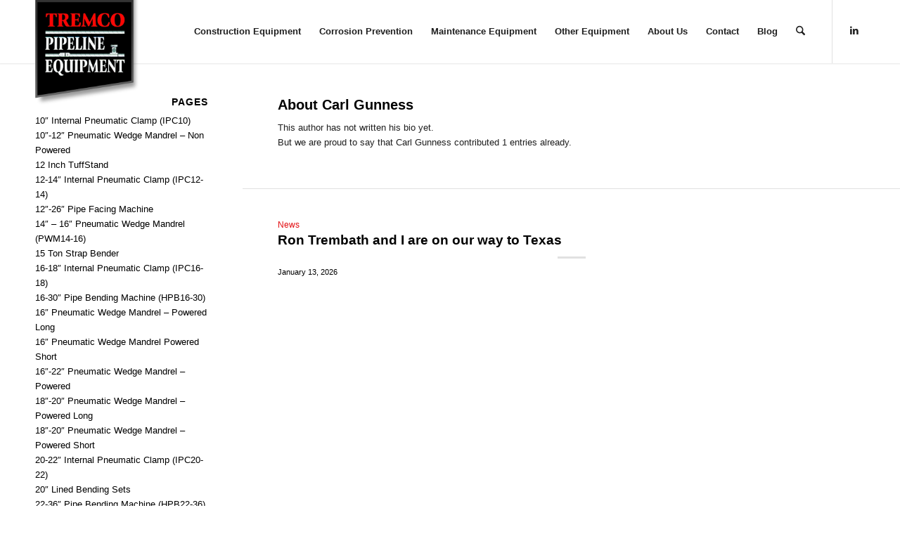

--- FILE ---
content_type: text/html; charset=UTF-8
request_url: https://tremcopipeline.com.au/author/carlanimationink-com-au/
body_size: 103344
content:

<!DOCTYPE html>
<html lang="en-US" class="html_stretched responsive av-preloader-disabled  html_header_top html_logo_left html_main_nav_header html_menu_right html_slim html_header_sticky html_header_shrinking html_mobile_menu_phone html_header_searchicon html_content_align_center html_header_unstick_top_disabled html_header_stretch_disabled html_minimal_header html_minimal_header_shadow html_elegant-blog html_av-overlay-side html_av-overlay-side-classic html_av-submenu-noclone html_entry_id_8396 av-cookies-no-cookie-consent av-no-preview av-default-lightbox html_text_menu_active av-mobile-menu-switch-default">
<head>
<meta charset="UTF-8" />
<meta name="robots" content="noindex, follow" />


<!-- mobile setting -->
<meta name="viewport" content="width=device-width, initial-scale=1">

<!-- Scripts/CSS and wp_head hook -->
<title>Carl Gunness &#8211; Tremco Pipeline Equipment</title>
<meta name='robots' content='max-image-preview:large' />
	<style>img:is([sizes="auto" i], [sizes^="auto," i]) { contain-intrinsic-size: 3000px 1500px }</style>
	<link rel='dns-prefetch' href='//www.googletagmanager.com' />
<link rel="alternate" type="application/rss+xml" title="Tremco Pipeline Equipment &raquo; Feed" href="https://tremcopipeline.com.au/feed/" />
<link rel="alternate" type="application/rss+xml" title="Tremco Pipeline Equipment &raquo; Comments Feed" href="https://tremcopipeline.com.au/comments/feed/" />
<link rel="alternate" type="application/rss+xml" title="Tremco Pipeline Equipment &raquo; Posts by Carl Gunness Feed" href="https://tremcopipeline.com.au/author/carlanimationink-com-au/feed/" />
<link rel='stylesheet' id='wp-block-library-css' href='https://tremcopipeline.com.au/wp-includes/css/dist/block-library/style.min.css?ver=6.8.3' type='text/css' media='all' />
<style id='global-styles-inline-css' type='text/css'>
:root{--wp--preset--aspect-ratio--square: 1;--wp--preset--aspect-ratio--4-3: 4/3;--wp--preset--aspect-ratio--3-4: 3/4;--wp--preset--aspect-ratio--3-2: 3/2;--wp--preset--aspect-ratio--2-3: 2/3;--wp--preset--aspect-ratio--16-9: 16/9;--wp--preset--aspect-ratio--9-16: 9/16;--wp--preset--color--black: #000000;--wp--preset--color--cyan-bluish-gray: #abb8c3;--wp--preset--color--white: #ffffff;--wp--preset--color--pale-pink: #f78da7;--wp--preset--color--vivid-red: #cf2e2e;--wp--preset--color--luminous-vivid-orange: #ff6900;--wp--preset--color--luminous-vivid-amber: #fcb900;--wp--preset--color--light-green-cyan: #7bdcb5;--wp--preset--color--vivid-green-cyan: #00d084;--wp--preset--color--pale-cyan-blue: #8ed1fc;--wp--preset--color--vivid-cyan-blue: #0693e3;--wp--preset--color--vivid-purple: #9b51e0;--wp--preset--color--metallic-red: #b02b2c;--wp--preset--color--maximum-yellow-red: #edae44;--wp--preset--color--yellow-sun: #eeee22;--wp--preset--color--palm-leaf: #83a846;--wp--preset--color--aero: #7bb0e7;--wp--preset--color--old-lavender: #745f7e;--wp--preset--color--steel-teal: #5f8789;--wp--preset--color--raspberry-pink: #d65799;--wp--preset--color--medium-turquoise: #4ecac2;--wp--preset--gradient--vivid-cyan-blue-to-vivid-purple: linear-gradient(135deg,rgba(6,147,227,1) 0%,rgb(155,81,224) 100%);--wp--preset--gradient--light-green-cyan-to-vivid-green-cyan: linear-gradient(135deg,rgb(122,220,180) 0%,rgb(0,208,130) 100%);--wp--preset--gradient--luminous-vivid-amber-to-luminous-vivid-orange: linear-gradient(135deg,rgba(252,185,0,1) 0%,rgba(255,105,0,1) 100%);--wp--preset--gradient--luminous-vivid-orange-to-vivid-red: linear-gradient(135deg,rgba(255,105,0,1) 0%,rgb(207,46,46) 100%);--wp--preset--gradient--very-light-gray-to-cyan-bluish-gray: linear-gradient(135deg,rgb(238,238,238) 0%,rgb(169,184,195) 100%);--wp--preset--gradient--cool-to-warm-spectrum: linear-gradient(135deg,rgb(74,234,220) 0%,rgb(151,120,209) 20%,rgb(207,42,186) 40%,rgb(238,44,130) 60%,rgb(251,105,98) 80%,rgb(254,248,76) 100%);--wp--preset--gradient--blush-light-purple: linear-gradient(135deg,rgb(255,206,236) 0%,rgb(152,150,240) 100%);--wp--preset--gradient--blush-bordeaux: linear-gradient(135deg,rgb(254,205,165) 0%,rgb(254,45,45) 50%,rgb(107,0,62) 100%);--wp--preset--gradient--luminous-dusk: linear-gradient(135deg,rgb(255,203,112) 0%,rgb(199,81,192) 50%,rgb(65,88,208) 100%);--wp--preset--gradient--pale-ocean: linear-gradient(135deg,rgb(255,245,203) 0%,rgb(182,227,212) 50%,rgb(51,167,181) 100%);--wp--preset--gradient--electric-grass: linear-gradient(135deg,rgb(202,248,128) 0%,rgb(113,206,126) 100%);--wp--preset--gradient--midnight: linear-gradient(135deg,rgb(2,3,129) 0%,rgb(40,116,252) 100%);--wp--preset--font-size--small: 1rem;--wp--preset--font-size--medium: 1.125rem;--wp--preset--font-size--large: 1.75rem;--wp--preset--font-size--x-large: clamp(1.75rem, 3vw, 2.25rem);--wp--preset--spacing--20: 0.44rem;--wp--preset--spacing--30: 0.67rem;--wp--preset--spacing--40: 1rem;--wp--preset--spacing--50: 1.5rem;--wp--preset--spacing--60: 2.25rem;--wp--preset--spacing--70: 3.38rem;--wp--preset--spacing--80: 5.06rem;--wp--preset--shadow--natural: 6px 6px 9px rgba(0, 0, 0, 0.2);--wp--preset--shadow--deep: 12px 12px 50px rgba(0, 0, 0, 0.4);--wp--preset--shadow--sharp: 6px 6px 0px rgba(0, 0, 0, 0.2);--wp--preset--shadow--outlined: 6px 6px 0px -3px rgba(255, 255, 255, 1), 6px 6px rgba(0, 0, 0, 1);--wp--preset--shadow--crisp: 6px 6px 0px rgba(0, 0, 0, 1);}:root { --wp--style--global--content-size: 800px;--wp--style--global--wide-size: 1130px; }:where(body) { margin: 0; }.wp-site-blocks > .alignleft { float: left; margin-right: 2em; }.wp-site-blocks > .alignright { float: right; margin-left: 2em; }.wp-site-blocks > .aligncenter { justify-content: center; margin-left: auto; margin-right: auto; }:where(.is-layout-flex){gap: 0.5em;}:where(.is-layout-grid){gap: 0.5em;}.is-layout-flow > .alignleft{float: left;margin-inline-start: 0;margin-inline-end: 2em;}.is-layout-flow > .alignright{float: right;margin-inline-start: 2em;margin-inline-end: 0;}.is-layout-flow > .aligncenter{margin-left: auto !important;margin-right: auto !important;}.is-layout-constrained > .alignleft{float: left;margin-inline-start: 0;margin-inline-end: 2em;}.is-layout-constrained > .alignright{float: right;margin-inline-start: 2em;margin-inline-end: 0;}.is-layout-constrained > .aligncenter{margin-left: auto !important;margin-right: auto !important;}.is-layout-constrained > :where(:not(.alignleft):not(.alignright):not(.alignfull)){max-width: var(--wp--style--global--content-size);margin-left: auto !important;margin-right: auto !important;}.is-layout-constrained > .alignwide{max-width: var(--wp--style--global--wide-size);}body .is-layout-flex{display: flex;}.is-layout-flex{flex-wrap: wrap;align-items: center;}.is-layout-flex > :is(*, div){margin: 0;}body .is-layout-grid{display: grid;}.is-layout-grid > :is(*, div){margin: 0;}body{padding-top: 0px;padding-right: 0px;padding-bottom: 0px;padding-left: 0px;}a:where(:not(.wp-element-button)){text-decoration: underline;}:root :where(.wp-element-button, .wp-block-button__link){background-color: #32373c;border-width: 0;color: #fff;font-family: inherit;font-size: inherit;line-height: inherit;padding: calc(0.667em + 2px) calc(1.333em + 2px);text-decoration: none;}.has-black-color{color: var(--wp--preset--color--black) !important;}.has-cyan-bluish-gray-color{color: var(--wp--preset--color--cyan-bluish-gray) !important;}.has-white-color{color: var(--wp--preset--color--white) !important;}.has-pale-pink-color{color: var(--wp--preset--color--pale-pink) !important;}.has-vivid-red-color{color: var(--wp--preset--color--vivid-red) !important;}.has-luminous-vivid-orange-color{color: var(--wp--preset--color--luminous-vivid-orange) !important;}.has-luminous-vivid-amber-color{color: var(--wp--preset--color--luminous-vivid-amber) !important;}.has-light-green-cyan-color{color: var(--wp--preset--color--light-green-cyan) !important;}.has-vivid-green-cyan-color{color: var(--wp--preset--color--vivid-green-cyan) !important;}.has-pale-cyan-blue-color{color: var(--wp--preset--color--pale-cyan-blue) !important;}.has-vivid-cyan-blue-color{color: var(--wp--preset--color--vivid-cyan-blue) !important;}.has-vivid-purple-color{color: var(--wp--preset--color--vivid-purple) !important;}.has-metallic-red-color{color: var(--wp--preset--color--metallic-red) !important;}.has-maximum-yellow-red-color{color: var(--wp--preset--color--maximum-yellow-red) !important;}.has-yellow-sun-color{color: var(--wp--preset--color--yellow-sun) !important;}.has-palm-leaf-color{color: var(--wp--preset--color--palm-leaf) !important;}.has-aero-color{color: var(--wp--preset--color--aero) !important;}.has-old-lavender-color{color: var(--wp--preset--color--old-lavender) !important;}.has-steel-teal-color{color: var(--wp--preset--color--steel-teal) !important;}.has-raspberry-pink-color{color: var(--wp--preset--color--raspberry-pink) !important;}.has-medium-turquoise-color{color: var(--wp--preset--color--medium-turquoise) !important;}.has-black-background-color{background-color: var(--wp--preset--color--black) !important;}.has-cyan-bluish-gray-background-color{background-color: var(--wp--preset--color--cyan-bluish-gray) !important;}.has-white-background-color{background-color: var(--wp--preset--color--white) !important;}.has-pale-pink-background-color{background-color: var(--wp--preset--color--pale-pink) !important;}.has-vivid-red-background-color{background-color: var(--wp--preset--color--vivid-red) !important;}.has-luminous-vivid-orange-background-color{background-color: var(--wp--preset--color--luminous-vivid-orange) !important;}.has-luminous-vivid-amber-background-color{background-color: var(--wp--preset--color--luminous-vivid-amber) !important;}.has-light-green-cyan-background-color{background-color: var(--wp--preset--color--light-green-cyan) !important;}.has-vivid-green-cyan-background-color{background-color: var(--wp--preset--color--vivid-green-cyan) !important;}.has-pale-cyan-blue-background-color{background-color: var(--wp--preset--color--pale-cyan-blue) !important;}.has-vivid-cyan-blue-background-color{background-color: var(--wp--preset--color--vivid-cyan-blue) !important;}.has-vivid-purple-background-color{background-color: var(--wp--preset--color--vivid-purple) !important;}.has-metallic-red-background-color{background-color: var(--wp--preset--color--metallic-red) !important;}.has-maximum-yellow-red-background-color{background-color: var(--wp--preset--color--maximum-yellow-red) !important;}.has-yellow-sun-background-color{background-color: var(--wp--preset--color--yellow-sun) !important;}.has-palm-leaf-background-color{background-color: var(--wp--preset--color--palm-leaf) !important;}.has-aero-background-color{background-color: var(--wp--preset--color--aero) !important;}.has-old-lavender-background-color{background-color: var(--wp--preset--color--old-lavender) !important;}.has-steel-teal-background-color{background-color: var(--wp--preset--color--steel-teal) !important;}.has-raspberry-pink-background-color{background-color: var(--wp--preset--color--raspberry-pink) !important;}.has-medium-turquoise-background-color{background-color: var(--wp--preset--color--medium-turquoise) !important;}.has-black-border-color{border-color: var(--wp--preset--color--black) !important;}.has-cyan-bluish-gray-border-color{border-color: var(--wp--preset--color--cyan-bluish-gray) !important;}.has-white-border-color{border-color: var(--wp--preset--color--white) !important;}.has-pale-pink-border-color{border-color: var(--wp--preset--color--pale-pink) !important;}.has-vivid-red-border-color{border-color: var(--wp--preset--color--vivid-red) !important;}.has-luminous-vivid-orange-border-color{border-color: var(--wp--preset--color--luminous-vivid-orange) !important;}.has-luminous-vivid-amber-border-color{border-color: var(--wp--preset--color--luminous-vivid-amber) !important;}.has-light-green-cyan-border-color{border-color: var(--wp--preset--color--light-green-cyan) !important;}.has-vivid-green-cyan-border-color{border-color: var(--wp--preset--color--vivid-green-cyan) !important;}.has-pale-cyan-blue-border-color{border-color: var(--wp--preset--color--pale-cyan-blue) !important;}.has-vivid-cyan-blue-border-color{border-color: var(--wp--preset--color--vivid-cyan-blue) !important;}.has-vivid-purple-border-color{border-color: var(--wp--preset--color--vivid-purple) !important;}.has-metallic-red-border-color{border-color: var(--wp--preset--color--metallic-red) !important;}.has-maximum-yellow-red-border-color{border-color: var(--wp--preset--color--maximum-yellow-red) !important;}.has-yellow-sun-border-color{border-color: var(--wp--preset--color--yellow-sun) !important;}.has-palm-leaf-border-color{border-color: var(--wp--preset--color--palm-leaf) !important;}.has-aero-border-color{border-color: var(--wp--preset--color--aero) !important;}.has-old-lavender-border-color{border-color: var(--wp--preset--color--old-lavender) !important;}.has-steel-teal-border-color{border-color: var(--wp--preset--color--steel-teal) !important;}.has-raspberry-pink-border-color{border-color: var(--wp--preset--color--raspberry-pink) !important;}.has-medium-turquoise-border-color{border-color: var(--wp--preset--color--medium-turquoise) !important;}.has-vivid-cyan-blue-to-vivid-purple-gradient-background{background: var(--wp--preset--gradient--vivid-cyan-blue-to-vivid-purple) !important;}.has-light-green-cyan-to-vivid-green-cyan-gradient-background{background: var(--wp--preset--gradient--light-green-cyan-to-vivid-green-cyan) !important;}.has-luminous-vivid-amber-to-luminous-vivid-orange-gradient-background{background: var(--wp--preset--gradient--luminous-vivid-amber-to-luminous-vivid-orange) !important;}.has-luminous-vivid-orange-to-vivid-red-gradient-background{background: var(--wp--preset--gradient--luminous-vivid-orange-to-vivid-red) !important;}.has-very-light-gray-to-cyan-bluish-gray-gradient-background{background: var(--wp--preset--gradient--very-light-gray-to-cyan-bluish-gray) !important;}.has-cool-to-warm-spectrum-gradient-background{background: var(--wp--preset--gradient--cool-to-warm-spectrum) !important;}.has-blush-light-purple-gradient-background{background: var(--wp--preset--gradient--blush-light-purple) !important;}.has-blush-bordeaux-gradient-background{background: var(--wp--preset--gradient--blush-bordeaux) !important;}.has-luminous-dusk-gradient-background{background: var(--wp--preset--gradient--luminous-dusk) !important;}.has-pale-ocean-gradient-background{background: var(--wp--preset--gradient--pale-ocean) !important;}.has-electric-grass-gradient-background{background: var(--wp--preset--gradient--electric-grass) !important;}.has-midnight-gradient-background{background: var(--wp--preset--gradient--midnight) !important;}.has-small-font-size{font-size: var(--wp--preset--font-size--small) !important;}.has-medium-font-size{font-size: var(--wp--preset--font-size--medium) !important;}.has-large-font-size{font-size: var(--wp--preset--font-size--large) !important;}.has-x-large-font-size{font-size: var(--wp--preset--font-size--x-large) !important;}
:where(.wp-block-post-template.is-layout-flex){gap: 1.25em;}:where(.wp-block-post-template.is-layout-grid){gap: 1.25em;}
:where(.wp-block-columns.is-layout-flex){gap: 2em;}:where(.wp-block-columns.is-layout-grid){gap: 2em;}
:root :where(.wp-block-pullquote){font-size: 1.5em;line-height: 1.6;}
</style>
<link rel='stylesheet' id='front_end_css-css' href='https://tremcopipeline.com.au/wp-content/plugins/broken-link-notifier/includes/css/results-front.min.css?ver=1.3.2' type='text/css' media='all' />
<link rel='stylesheet' id='bellows-css' href='https://tremcopipeline.com.au/wp-content/plugins/bellows-pro/pro/assets/css/bellows.min.css?ver=1.2.1' type='text/css' media='all' />
<link rel='stylesheet' id='bellows-font-awesome-css' href='https://tremcopipeline.com.au/wp-content/plugins/bellows-pro/assets/css/fontawesome/css/font-awesome.min.css?ver=1.2.1' type='text/css' media='all' />
<link rel='stylesheet' id='avia-merged-styles-css' href='https://tremcopipeline.com.au/wp-content/uploads/dynamic_avia/avia-merged-styles-7e22608fe802b19615a1a73ad43249d4---69648ae259d2a.css' type='text/css' media='all' />

<!-- Google tag (gtag.js) snippet added by Site Kit -->
<!-- Google Analytics snippet added by Site Kit -->
<script type="text/javascript" src="https://www.googletagmanager.com/gtag/js?id=GT-P85PDH9B" id="google_gtagjs-js" async></script>
<script type="text/javascript" id="google_gtagjs-js-after">
/* <![CDATA[ */
window.dataLayer = window.dataLayer || [];function gtag(){dataLayer.push(arguments);}
gtag("set","linker",{"domains":["tremcopipeline.com.au"]});
gtag("js", new Date());
gtag("set", "developer_id.dZTNiMT", true);
gtag("config", "GT-P85PDH9B");
/* ]]> */
</script>
<script type="text/javascript" src="https://tremcopipeline.com.au/wp-content/uploads/dynamic_avia/avia-head-scripts-4eef96767e7ec578c4dcc5eae96076c2---6903433c84720.js" id="avia-head-scripts-js"></script>
<link rel="https://api.w.org/" href="https://tremcopipeline.com.au/wp-json/" /><link rel="alternate" title="JSON" type="application/json" href="https://tremcopipeline.com.au/wp-json/wp/v2/users/3" /><link rel="EditURI" type="application/rsd+xml" title="RSD" href="https://tremcopipeline.com.au/xmlrpc.php?rsd" />
<meta name="generator" content="WordPress 6.8.3" />
<style id="bellows-custom-generated-css">
/** Bellows Custom Menu Styles (Customizer) **/
/* main */
.bellows.bellows-main { width:400px; }
.bellows.bellows-main .bellows-nav .bellows-item-level-0 > .bellows-target:hover { background-color:#e20c10; color:#ffffff; }
.bellows.bellows-main .bellows-nav .bellows-item-level-0.bellows-active > .bellows-target { background-color:#e20c10; color:#ffffff; }
.bellows.bellows-main .bellows-nav .bellows-item-level-0 > .bellows-subtoggle .fa { margin-top:-10px; }
.bellows.bellows-main .bellows-nav .bellows-item-level-0 > .bellows-target, .bellows.bellows-main .bellows-nav .bellows-item-level-0 > .bellows-subtoggle { font-size:14px; }
.bellows.bellows-main .bellows-nav .bellows-item-level-0 > .bellows-target { font-weight:bold; padding:10px; }
body:not(.rtl) .bellows.bellows-main .bellows-nav .bellows-item-level-0 > .bellows-target { padding-right:90px; }
body.rtl .bellows.bellows-main .bellows-nav .bellows-item-level-0 > .bellows-target { padding-left:90px; }
.bellows.bellows-main .bellows-nav .bellows-submenu { background-color:#ffd3d3; }
.bellows.bellows-main .bellows-nav .bellows-submenu .bellows-target:hover { background-color:#ffadad; color:#000000; }
.bellows.bellows-main .bellows-nav .bellows-submenu .bellows-current-menu-item > .bellows-target, .bellows.bellows-main .bellows-nav .bellows-submenu .bellows-current-menu-ancestor > .bellows-target { background-color:#ffadad; color:#000000; }
.bellows.bellows-main .bellows-nav .bellows-submenu .bellows-target { color:#000000; border-bottom-style:solid; border-bottom-width:1px; }
.bellows.bellows-main .bellows-nav .bellows-submenu .bellows-menu-item > .bellows-subtoggle .fa { margin-top:-10px; }
.bellows.bellows-main .bellows-nav .bellows-submenu .bellows-menu-item > .bellows-target, .bellows.bellows-main .bellows-nav .bellows-submenu .bellows-menu-item > .bellows-subtoggle { font-size:14px; }
.bellows.bellows-main .bellows-nav .bellows-submenu .bellows-menu-item > .bellows-target { padding:7px; }
.bellows.bellows-main .bellows-nav .bellows-submenu .bellows-target, .bellows.bellows-main .bellows-nav .bellows-submenu .bellows-custom-content { border-bottom-color:#ffe5e6; }



/** Bellows Custom Tweaks (General Settings) **/
/* ----------Submenu Alignnment---------- */
#top .widget ul {text-align: left;}
/* -------------------------------- */

.bellows.bellows-main .bellows-nav .bellows-submenu .bellows-menu-item.bellows-item-level-2 > .bellows-target{
    padding-left:20px;
}
.bellows.bellows-main .bellows-nav .bellows-submenu .bellows-menu-item.bellows-item-level-3 > .bellows-target{
    padding-left:30px;
}
/* Status: Loaded from Transient */

</style><meta name="generator" content="Site Kit by Google 1.158.0" />
<link rel="icon" href="https://tremcopipeline.com.au/wp-content/uploads/android-icon-72x72.png" type="image/png">
<!--[if lt IE 9]><script src="https://tremcopipeline.com.au/wp-content/themes/enfold/js/html5shiv.js"></script><![endif]--><link rel="profile" href="https://gmpg.org/xfn/11" />
<link rel="alternate" type="application/rss+xml" title="Tremco Pipeline Equipment RSS2 Feed" href="https://tremcopipeline.com.au/feed/" />
<link rel="pingback" href="https://tremcopipeline.com.au/xmlrpc.php" />

<!-- To speed up the rendering and to display the site as fast as possible to the user we include some styles and scripts for above the fold content inline -->
<script type="text/javascript">'use strict';var avia_is_mobile=!1;if(/Android|webOS|iPhone|iPad|iPod|BlackBerry|IEMobile|Opera Mini/i.test(navigator.userAgent)&&'ontouchstart' in document.documentElement){avia_is_mobile=!0;document.documentElement.className+=' avia_mobile '}
else{document.documentElement.className+=' avia_desktop '};document.documentElement.className+=' js_active ';(function(){var e=['-webkit-','-moz-','-ms-',''],n='',o=!1,a=!1;for(var t in e){if(e[t]+'transform' in document.documentElement.style){o=!0;n=e[t]+'transform'};if(e[t]+'perspective' in document.documentElement.style){a=!0}};if(o){document.documentElement.className+=' avia_transform '};if(a){document.documentElement.className+=' avia_transform3d '};if(typeof document.getElementsByClassName=='function'&&typeof document.documentElement.getBoundingClientRect=='function'&&avia_is_mobile==!1){if(n&&window.innerHeight>0){setTimeout(function(){var e=0,o={},a=0,t=document.getElementsByClassName('av-parallax'),i=window.pageYOffset||document.documentElement.scrollTop;for(e=0;e<t.length;e++){t[e].style.top='0px';o=t[e].getBoundingClientRect();a=Math.ceil((window.innerHeight+i-o.top)*0.3);t[e].style[n]='translate(0px, '+a+'px)';t[e].style.top='auto';t[e].className+=' enabled-parallax '}},50)}}})();</script><style type="text/css">
		@font-face {font-family: 'entypo-fontello-enfold'; font-weight: normal; font-style: normal; font-display: auto;
		src: url('https://tremcopipeline.com.au/wp-content/themes/enfold/config-templatebuilder/avia-template-builder/assets/fonts/entypo-fontello-enfold/entypo-fontello-enfold.woff2') format('woff2'),
		url('https://tremcopipeline.com.au/wp-content/themes/enfold/config-templatebuilder/avia-template-builder/assets/fonts/entypo-fontello-enfold/entypo-fontello-enfold.woff') format('woff'),
		url('https://tremcopipeline.com.au/wp-content/themes/enfold/config-templatebuilder/avia-template-builder/assets/fonts/entypo-fontello-enfold/entypo-fontello-enfold.ttf') format('truetype'),
		url('https://tremcopipeline.com.au/wp-content/themes/enfold/config-templatebuilder/avia-template-builder/assets/fonts/entypo-fontello-enfold/entypo-fontello-enfold.svg#entypo-fontello-enfold') format('svg'),
		url('https://tremcopipeline.com.au/wp-content/themes/enfold/config-templatebuilder/avia-template-builder/assets/fonts/entypo-fontello-enfold/entypo-fontello-enfold.eot'),
		url('https://tremcopipeline.com.au/wp-content/themes/enfold/config-templatebuilder/avia-template-builder/assets/fonts/entypo-fontello-enfold/entypo-fontello-enfold.eot?#iefix') format('embedded-opentype');
		}

		#top .avia-font-entypo-fontello-enfold, body .avia-font-entypo-fontello-enfold, html body [data-av_iconfont='entypo-fontello-enfold']:before{ font-family: 'entypo-fontello-enfold'; }
		
		@font-face {font-family: 'entypo-fontello'; font-weight: normal; font-style: normal; font-display: auto;
		src: url('https://tremcopipeline.com.au/wp-content/themes/enfold/config-templatebuilder/avia-template-builder/assets/fonts/entypo-fontello/entypo-fontello.woff2') format('woff2'),
		url('https://tremcopipeline.com.au/wp-content/themes/enfold/config-templatebuilder/avia-template-builder/assets/fonts/entypo-fontello/entypo-fontello.woff') format('woff'),
		url('https://tremcopipeline.com.au/wp-content/themes/enfold/config-templatebuilder/avia-template-builder/assets/fonts/entypo-fontello/entypo-fontello.ttf') format('truetype'),
		url('https://tremcopipeline.com.au/wp-content/themes/enfold/config-templatebuilder/avia-template-builder/assets/fonts/entypo-fontello/entypo-fontello.svg#entypo-fontello') format('svg'),
		url('https://tremcopipeline.com.au/wp-content/themes/enfold/config-templatebuilder/avia-template-builder/assets/fonts/entypo-fontello/entypo-fontello.eot'),
		url('https://tremcopipeline.com.au/wp-content/themes/enfold/config-templatebuilder/avia-template-builder/assets/fonts/entypo-fontello/entypo-fontello.eot?#iefix') format('embedded-opentype');
		}

		#top .avia-font-entypo-fontello, body .avia-font-entypo-fontello, html body [data-av_iconfont='entypo-fontello']:before{ font-family: 'entypo-fontello'; }
		
		@font-face {font-family: 'light_'; font-weight: normal; font-style: normal; font-display: auto;
		src: url('https://tremcopipeline.com.au/wp-content/uploads/avia_fonts/light_/light_.woff2') format('woff2'),
		url('https://tremcopipeline.com.au/wp-content/uploads/avia_fonts/light_/light_.woff') format('woff'),
		url('https://tremcopipeline.com.au/wp-content/uploads/avia_fonts/light_/light_.ttf') format('truetype'),
		url('https://tremcopipeline.com.au/wp-content/uploads/avia_fonts/light_/light_.svg#light_') format('svg'),
		url('https://tremcopipeline.com.au/wp-content/uploads/avia_fonts/light_/light_.eot'),
		url('https://tremcopipeline.com.au/wp-content/uploads/avia_fonts/light_/light_.eot?#iefix') format('embedded-opentype');
		}

		#top .avia-font-light_, body .avia-font-light_, html body [data-av_iconfont='light_']:before{ font-family: 'light_'; }
		</style>

<!--
Debugging Info for Theme support: 

Theme: Enfold
Version: 7.1.3
Installed: enfold
AviaFramework Version: 5.6
AviaBuilder Version: 6.0
aviaElementManager Version: 1.0.1
ML:128-PU:83-PLA:5
WP:6.8.3
Compress: CSS:all theme files - JS:all theme files
Updates: enabled - token has changed and not verified
PLAu:4
-->
</head>

<body id="top" class="archive author author-carlanimationink-com-au author-3 wp-theme-enfold stretched no_sidebar_border rtl_columns av-curtain-numeric helvetica neue-websave helvetica_neue " itemscope="itemscope" itemtype="https://schema.org/WebPage" >

	
	<div id='wrap_all'>

	
<header id='header' class='all_colors header_color light_bg_color  av_header_top av_logo_left av_main_nav_header av_menu_right av_slim av_header_sticky av_header_shrinking av_header_stretch_disabled av_mobile_menu_phone av_header_searchicon av_header_unstick_top_disabled av_minimal_header av_minimal_header_shadow av_bottom_nav_disabled  av_header_border_disabled'  data-av_shrink_factor='50' role="banner" itemscope="itemscope" itemtype="https://schema.org/WPHeader" >

		<div  id='header_main' class='container_wrap container_wrap_logo'>

        <div class='container av-logo-container'><div class='inner-container'><span class='logo avia-standard-logo'><a href='https://tremcopipeline.com.au/' class='' aria-label='Logo' title='Logo'><img src="https://tremcopipeline.com.au/wp-content/uploads/Logo.png" height="100" width="300" alt='Tremco Pipeline Equipment' title='Logo' /></a></span><nav class='main_menu' data-selectname='Select a page'  role="navigation" itemscope="itemscope" itemtype="https://schema.org/SiteNavigationElement" ><div class="avia-menu av-main-nav-wrap av_menu_icon_beside"><ul role="menu" class="menu av-main-nav" id="avia-menu"><li role="menuitem" id="menu-item-3502" class="menu-item menu-item-type-post_type menu-item-object-page menu-item-top-level menu-item-top-level-1"><a href="https://tremcopipeline.com.au/construction-equipment/" itemprop="url" tabindex="0"><span class="avia-bullet"></span><span class="avia-menu-text">Construction Equipment</span><span class="avia-menu-fx"><span class="avia-arrow-wrap"><span class="avia-arrow"></span></span></span></a></li>
<li role="menuitem" id="menu-item-3503" class="menu-item menu-item-type-post_type menu-item-object-page menu-item-top-level menu-item-top-level-2"><a href="https://tremcopipeline.com.au/corrosion-prevention/" itemprop="url" tabindex="0"><span class="avia-bullet"></span><span class="avia-menu-text">Corrosion Prevention</span><span class="avia-menu-fx"><span class="avia-arrow-wrap"><span class="avia-arrow"></span></span></span></a></li>
<li role="menuitem" id="menu-item-3504" class="menu-item menu-item-type-post_type menu-item-object-page menu-item-top-level menu-item-top-level-3"><a href="https://tremcopipeline.com.au/maintenance-equipment/" itemprop="url" tabindex="0"><span class="avia-bullet"></span><span class="avia-menu-text">Maintenance Equipment</span><span class="avia-menu-fx"><span class="avia-arrow-wrap"><span class="avia-arrow"></span></span></span></a></li>
<li role="menuitem" id="menu-item-3536" class="menu-item menu-item-type-post_type menu-item-object-page menu-item-top-level menu-item-top-level-4"><a href="https://tremcopipeline.com.au/other-construction-equipment/" itemprop="url" tabindex="0"><span class="avia-bullet"></span><span class="avia-menu-text">Other Equipment</span><span class="avia-menu-fx"><span class="avia-arrow-wrap"><span class="avia-arrow"></span></span></span></a></li>
<li role="menuitem" id="menu-item-3567" class="menu-item menu-item-type-post_type menu-item-object-page menu-item-mega-parent  menu-item-top-level menu-item-top-level-5"><a href="https://tremcopipeline.com.au/about-us/" itemprop="url" tabindex="0"><span class="avia-bullet"></span><span class="avia-menu-text">About Us</span><span class="avia-menu-fx"><span class="avia-arrow-wrap"><span class="avia-arrow"></span></span></span></a></li>
<li role="menuitem" id="menu-item-3505" class="menu-item menu-item-type-post_type menu-item-object-page menu-item-top-level menu-item-top-level-6"><a href="https://tremcopipeline.com.au/contact/" itemprop="url" tabindex="0"><span class="avia-bullet"></span><span class="avia-menu-text">Contact</span><span class="avia-menu-fx"><span class="avia-arrow-wrap"><span class="avia-arrow"></span></span></span></a></li>
<li role="menuitem" id="menu-item-6832" class="menu-item menu-item-type-post_type menu-item-object-page menu-item-top-level menu-item-top-level-7"><a href="https://tremcopipeline.com.au/main-blog/" itemprop="url" tabindex="0"><span class="avia-bullet"></span><span class="avia-menu-text">Blog</span><span class="avia-menu-fx"><span class="avia-arrow-wrap"><span class="avia-arrow"></span></span></span></a></li>
<li id="menu-item-search" class="noMobile menu-item menu-item-search-dropdown menu-item-avia-special" role="menuitem"><a class="avia-svg-icon avia-font-svg_entypo-fontello" aria-label="Search" href="?s=" rel="nofollow" title="Click to open the search input field" data-avia-search-tooltip="
&lt;search&gt;
	&lt;form role=&quot;search&quot; action=&quot;https://tremcopipeline.com.au/&quot; id=&quot;searchform&quot; method=&quot;get&quot; class=&quot;&quot;&gt;
		&lt;div&gt;
&lt;span class=&#039;av_searchform_search avia-svg-icon avia-font-svg_entypo-fontello&#039; data-av_svg_icon=&#039;search&#039; data-av_iconset=&#039;svg_entypo-fontello&#039;&gt;&lt;svg version=&quot;1.1&quot; xmlns=&quot;http://www.w3.org/2000/svg&quot; width=&quot;25&quot; height=&quot;32&quot; viewBox=&quot;0 0 25 32&quot; preserveAspectRatio=&quot;xMidYMid meet&quot; aria-labelledby=&#039;av-svg-title-1&#039; aria-describedby=&#039;av-svg-desc-1&#039; role=&quot;graphics-symbol&quot; aria-hidden=&quot;true&quot;&gt;
&lt;title id=&#039;av-svg-title-1&#039;&gt;Search&lt;/title&gt;
&lt;desc id=&#039;av-svg-desc-1&#039;&gt;Search&lt;/desc&gt;
&lt;path d=&quot;M24.704 24.704q0.96 1.088 0.192 1.984l-1.472 1.472q-1.152 1.024-2.176 0l-6.080-6.080q-2.368 1.344-4.992 1.344-4.096 0-7.136-3.040t-3.040-7.136 2.88-7.008 6.976-2.912 7.168 3.040 3.072 7.136q0 2.816-1.472 5.184zM3.008 13.248q0 2.816 2.176 4.992t4.992 2.176 4.832-2.016 2.016-4.896q0-2.816-2.176-4.96t-4.992-2.144-4.832 2.016-2.016 4.832z&quot;&gt;&lt;/path&gt;
&lt;/svg&gt;&lt;/span&gt;			&lt;input type=&quot;submit&quot; value=&quot;&quot; id=&quot;searchsubmit&quot; class=&quot;button&quot; title=&quot;Enter at least 3 characters to show search results in a dropdown or click to route to search result page to show all results&quot; /&gt;
			&lt;input type=&quot;search&quot; id=&quot;s&quot; name=&quot;s&quot; value=&quot;&quot; aria-label=&#039;Search&#039; placeholder=&#039;Search&#039; required /&gt;
		&lt;/div&gt;
	&lt;/form&gt;
&lt;/search&gt;
" data-av_svg_icon='search' data-av_iconset='svg_entypo-fontello'><svg version="1.1" xmlns="http://www.w3.org/2000/svg" width="25" height="32" viewBox="0 0 25 32" preserveAspectRatio="xMidYMid meet" aria-labelledby='av-svg-title-2' aria-describedby='av-svg-desc-2' role="graphics-symbol" aria-hidden="true">
<title id='av-svg-title-2'>Click to open the search input field</title>
<desc id='av-svg-desc-2'>Click to open the search input field</desc>
<path d="M24.704 24.704q0.96 1.088 0.192 1.984l-1.472 1.472q-1.152 1.024-2.176 0l-6.080-6.080q-2.368 1.344-4.992 1.344-4.096 0-7.136-3.040t-3.040-7.136 2.88-7.008 6.976-2.912 7.168 3.040 3.072 7.136q0 2.816-1.472 5.184zM3.008 13.248q0 2.816 2.176 4.992t4.992 2.176 4.832-2.016 2.016-4.896q0-2.816-2.176-4.96t-4.992-2.144-4.832 2.016-2.016 4.832z"></path>
</svg><span class="avia_hidden_link_text">Search</span></a></li><li class="av-burger-menu-main menu-item-avia-special " role="menuitem">
	        			<a href="#" aria-label="Menu" aria-hidden="false">
							<span class="av-hamburger av-hamburger--spin av-js-hamburger">
								<span class="av-hamburger-box">
						          <span class="av-hamburger-inner"></span>
						          <strong>Menu</strong>
								</span>
							</span>
							<span class="avia_hidden_link_text">Menu</span>
						</a>
	        		   </li></ul></div><ul class='noLightbox social_bookmarks icon_count_1'><li class='social_bookmarks_linkedin av-social-link-linkedin social_icon_1 avia_social_iconfont'><a  target="_blank" aria-label="Link to LinkedIn" href='https://www.linkedin.com/company/tremco-pipeline-equipment-pty.-ltd./' data-av_icon='' data-av_iconfont='entypo-fontello' title="Link to LinkedIn" desc="Link to LinkedIn" title='Link to LinkedIn'><span class='avia_hidden_link_text'>Link to LinkedIn</span></a></li></ul></nav></div> </div> 
		<!-- end container_wrap-->
		</div>
<div class="header_bg"></div>
<!-- end header -->
</header>

	<div id='main' class='all_colors' data-scroll-offset='88'>

	
		<div class='container_wrap container_wrap_first main_color sidebar_left'>

			<div class='container template-blog template-author '>

				<main class='content av-content-small units av-main-author'  role="main" itemprop="mainContentOfPage" itemscope="itemscope" itemtype="https://schema.org/Blog" >

                    <div class='page-heading-container clearfix'>
                    <section class="author-box"  itemprop="author" itemscope="itemscope" itemtype="https://schema.org/Person" ><span class='post-author-format-type blog-meta'><span class='rounded-container'><img alt='Carl Gunness' src='https://secure.gravatar.com/avatar/67f947048ba5a879dd4d3c9ffc9cd3ac6eaa41688e6aea66f1465d581d3759e6?s=81&#038;d=mm&#038;r=g' srcset='https://secure.gravatar.com/avatar/67f947048ba5a879dd4d3c9ffc9cd3ac6eaa41688e6aea66f1465d581d3759e6?s=162&#038;d=mm&#038;r=g 2x' class='avatar avatar-81 photo' height='81' width='81' decoding='async'/></span></span><div class='author_description '><h3 class='author-title '>About <span class='author-box-name'  itemprop="author" >Carl Gunness</span></h3><div class='author_description_text' itemprop="description" ><p>This author has not written his bio yet.<br />But we are proud to say that <span class='author-box-name'  itemprop="author" >Carl Gunness</span> contributed 1 entries already.</p>
</div><span class="author-extra-border"></span></div></section>                    </div>

                    <h4 class='extra-mini-title widgettitle'>Entries by Carl Gunness</h4>		<article class="&#039;post-entry post-entry-type-standard post-entry-8396 post-loop-1 post-parity-odd post-entry-last custom  post-8396 post type-post status-publish format-standard hentry category-news"'  itemscope="itemscope" itemtype="https://schema.org/BlogPosting" itemprop="blogPost" >

			<div class="entry-content-wrapper clearfix standard-content">
				<header class="entry-content-header" aria-label="Author Archive Post: Ron Trembath and I are on our way to Texas" >
<span class="blog-categories minor-meta"><a href="https://tremcopipeline.com.au/category/news/" rel="tag">News</a></span><h2 class='post-title entry-title '  itemprop="headline" ><a href="https://tremcopipeline.com.au/ron-trembath-and-i-are-on-our-way-to-texas/" rel="bookmark" title="Permanent Link: Ron Trembath and I are on our way to Texas">Ron Trembath and I are on our way to Texas<span class="post-format-icon minor-meta"></span></a></h2><span class="av-vertical-delimiter"></span><div class="entry-content"  itemprop="text" ></div>					<span class='post-meta-infos'>
<time class="date-container minor-meta updated"  itemprop="datePublished" datetime="2026-01-13T10:19:53+00:00" >January 13, 2026</time></span></header></div><footer class="entry-footer"></footer></article><!--end post-entry-->
				<!--end content-->
				</main>

				<aside class='sidebar sidebar_left   alpha units' aria-label="Sidebar"  role="complementary" itemscope="itemscope" itemtype="https://schema.org/WPSideBar" ><div class="inner_sidebar extralight-border"><section class="widget widget_pages"><h3 class='widgettitle'>Pages</h3><ul><li class="page_item page-item-2683"><a href="https://tremcopipeline.com.au/construction-equipment/darby-midwestern/line-up-clamps/ipc10/">10&#8243; Internal Pneumatic Clamp (IPC10)</a></li>
<li class="page_item page-item-2712"><a href="https://tremcopipeline.com.au/construction-equipment/darby-midwestern/pipe-bending-mandrels/10-12-pwm-np/">10&#8243;-12&#8243; Pneumatic Wedge Mandrel &#8211; Non Powered</a></li>
<li class="page_item page-item-8420"><a href="https://tremcopipeline.com.au/construction-equipment/tuffstand/12-tuffstand-ts12-st-tn/">12 Inch TuffStand</a></li>
<li class="page_item page-item-2685"><a href="https://tremcopipeline.com.au/construction-equipment/darby-midwestern/line-up-clamps/ipc12-14/">12-14&#8243; Internal Pneumatic Clamp (IPC12-14)</a></li>
<li class="page_item page-item-2754"><a href="https://tremcopipeline.com.au/construction-equipment/darby-midwestern/pipe-facing-machines/12-26-pfm/">12&#8243;-26&#8243; Pipe Facing Machine</a></li>
<li class="page_item page-item-2714"><a href="https://tremcopipeline.com.au/construction-equipment/darby-midwestern/pipe-bending-mandrels/pwm14-16/">14&#8243; &#8211; 16&#8243; Pneumatic Wedge Mandrel (PWM14-16)</a></li>
<li class="page_item page-item-4912"><a href="https://tremcopipeline.com.au/construction-equipment/sawyer-manufacturing-company/weld-testing/15-ton-strap-bender/">15 Ton Strap Bender</a></li>
<li class="page_item page-item-2687"><a href="https://tremcopipeline.com.au/construction-equipment/darby-midwestern/line-up-clamps/ipc16-18/">16-18&#8243; Internal Pneumatic Clamp (IPC16-18)</a></li>
<li class="page_item page-item-2671"><a href="https://tremcopipeline.com.au/construction-equipment/darby-midwestern/pipe-bending-machine/hpb16-30/">16-30&#8243; Pipe Bending Machine (HPB16-30)</a></li>
<li class="page_item page-item-2722"><a href="https://tremcopipeline.com.au/construction-equipment/darby-midwestern/pipe-bending-mandrels/16-pw/">16&#8243; Pneumatic Wedge Mandrel &#8211; Powered Long</a></li>
<li class="page_item page-item-2716"><a href="https://tremcopipeline.com.au/construction-equipment/darby-midwestern/pipe-bending-mandrels/16-pwm-pow/">16&#8243; Pneumatic Wedge Mandrel Powered Short</a></li>
<li class="page_item page-item-2720"><a href="https://tremcopipeline.com.au/construction-equipment/darby-midwestern/pipe-bending-mandrels/16-22-pwm-p/">16&#8243;-22&#8243; Pneumatic Wedge Mandrel &#8211; Powered</a></li>
<li class="page_item page-item-2724"><a href="https://tremcopipeline.com.au/construction-equipment/darby-midwestern/pipe-bending-mandrels/18-20-pwm-pl/">18&#8243;-20&#8243; Pneumatic Wedge Mandrel &#8211; Powered Long</a></li>
<li class="page_item page-item-2718"><a href="https://tremcopipeline.com.au/construction-equipment/darby-midwestern/pipe-bending-mandrels/18-20-pwm-ps/">18&#8243;-20&#8243; Pneumatic Wedge Mandrel &#8211; Powered Short</a></li>
<li class="page_item page-item-2689"><a href="https://tremcopipeline.com.au/construction-equipment/darby-midwestern/line-up-clamps/ipc20-22/">20-22&#8243; Internal Pneumatic Clamp (IPC20-22)</a></li>
<li class="page_item page-item-5194"><a href="https://tremcopipeline.com.au/construction-equipment/sawyer-manufacturing-company/pipe-bending/20%e2%80%b3-lined-bending-sets/">20″ Lined Bending Sets</a></li>
<li class="page_item page-item-2675"><a href="https://tremcopipeline.com.au/construction-equipment/darby-midwestern/pipe-bending-machine/hpb22-36/">22-36&#8243; Pipe Bending Machine (HPB22-36)</a></li>
<li class="page_item page-item-8426"><a href="https://tremcopipeline.com.au/construction-equipment/tuffstand/24-tuffstand-ts24-st-bk/">24 Inch TuffStand</a></li>
<li class="page_item page-item-2691"><a href="https://tremcopipeline.com.au/construction-equipment/darby-midwestern/line-up-clamps/ipc24-26/">24-26&#8243; Internal Pneumatic Clamp (IPC24-26)</a></li>
<li class="page_item page-item-2726"><a href="https://tremcopipeline.com.au/construction-equipment/darby-midwestern/pipe-bending-mandrels/24-32-pwm-p/">24&#8243;-32&#8243; Pneumatic Wedge Mandrel &#8211; Powered</a></li>
<li class="page_item page-item-2756"><a href="https://tremcopipeline.com.au/construction-equipment/darby-midwestern/pipe-facing-machines/24-48-pfm/">24&#8243;-48&#8243; Pipe Facing Machine</a></li>
<li class="page_item page-item-4920"><a href="https://tremcopipeline.com.au/construction-equipment/sawyer-manufacturing-company/weld-testing/25-ton-guided-bend-and-tensile-tester/">25 Ton Guided Bend and Tensile Tester</a></li>
<li class="page_item page-item-2693"><a href="https://tremcopipeline.com.au/construction-equipment/darby-midwestern/line-up-clamps/ipc28-30/">28-30&#8243; Internal Pneumatic Clamp (IPC28-30)</a></li>
<li class="page_item page-item-2695"><a href="https://tremcopipeline.com.au/construction-equipment/darby-midwestern/line-up-clamps/ipc30-32/">30-32&#8243; Internal Pneumatic Clamp (IPC30-32)</a></li>
<li class="page_item page-item-5199"><a href="https://tremcopipeline.com.au/construction-equipment/sawyer-manufacturing-company/pipe-bending/30%e2%80%b3-36%e2%80%b3-lined-bending-sets/">30″ &#038; 36″ Lined Bending Sets</a></li>
<li class="page_item page-item-2677"><a href="https://tremcopipeline.com.au/construction-equipment/darby-midwestern/pipe-bending-machine/hpb32-42/">32-42&#8243; Pipe Bending Machine (HPB32-42)</a></li>
<li class="page_item page-item-2697"><a href="https://tremcopipeline.com.au/construction-equipment/darby-midwestern/line-up-clamps/ipc34-36/">34-36&#8243; Internal Pneumatic Clamp (IPC34-36)</a></li>
<li class="page_item page-item-2728"><a href="https://tremcopipeline.com.au/construction-equipment/darby-midwestern/pipe-bending-mandrels/34-42-pwm-p/">34&#8243;-42&#8243; Pneumatic Wedge Mandrel &#8211; Powered</a></li>
<li class="page_item page-item-2705"><a href="https://tremcopipeline.com.au/construction-equipment/darby-midwestern/line-up-clamps/340-pac/">340 Portable Air Compressor</a></li>
<li class="page_item page-item-2699"><a href="https://tremcopipeline.com.au/construction-equipment/darby-midwestern/line-up-clamps/ipc36-38/">36-38&#8243; Internal Pneumatic Clamp (IPC36-38)</a></li>
<li class="page_item page-item-2701"><a href="https://tremcopipeline.com.au/construction-equipment/darby-midwestern/line-up-clamps/ipc40-42/">40-42&#8243; Dual Drive Internal Pneumatic Clamp (IPC40-42)</a></li>
<li class="page_item page-item-5205"><a href="https://tremcopipeline.com.au/construction-equipment/sawyer-manufacturing-company/pipe-bending/42%e2%80%b3-48%e2%80%b3-60%e2%80%b3-lined-bending-sets/">42″, 48″ &#038; 60″ LINED BENDING SETS</a></li>
<li class="page_item page-item-2703"><a href="https://tremcopipeline.com.au/construction-equipment/darby-midwestern/line-up-clamps/ipc46-48/">46-48&#8243; Internal Pneumatic Clamp (IPC46-48)</a></li>
<li class="page_item page-item-4923"><a href="https://tremcopipeline.com.au/construction-equipment/sawyer-manufacturing-company/weld-testing/50-ton-guided-bend-and-tensile-tester/">50 Ton Guided Bend and Tensile Tester</a></li>
<li class="page_item page-item-4926"><a href="https://tremcopipeline.com.au/construction-equipment/sawyer-manufacturing-company/weld-testing/50-ton-guided-bend-tensile-and-fillet-tester/">50 Ton Guided Bend, Tensile and Fillet Tester</a></li>
<li class="page_item page-item-2653"><a href="https://tremcopipeline.com.au/construction-equipment/darby-midwestern/pipe-bending-machine/hpb6-20/">6-20&#8243; Pipe Bending Machine (HPB6-20)</a></li>
<li class="page_item page-item-3625"><a href="https://tremcopipeline.com.au/construction-equipment/darby-midwestern/pipe-bending-machine/hpbp6-20/">6-20″ Primus Pipe Bending Machine (HPBP6-20)</a></li>
<li class="page_item page-item-2668"><a href="https://tremcopipeline.com.au/construction-equipment/darby-midwestern/pipe-bending-mandrels/6-8-hwm/">6&#8243; &#8211; 8&#8243; Hydraulic Wedge Mandrel &#8211; Non Powered</a></li>
<li class="page_item page-item-2679"><a href="https://tremcopipeline.com.au/construction-equipment/darby-midwestern/line-up-clamps/ipc6/">6&#8243; Internal Pneumatic Clamp (IPC6)</a></li>
<li class="page_item page-item-2681"><a href="https://tremcopipeline.com.au/construction-equipment/darby-midwestern/line-up-clamps/ipc8/">8&#8243; Internal Pneumatic Clamp (IPC8)</a></li>
<li class="page_item page-item-2752"><a href="https://tremcopipeline.com.au/construction-equipment/darby-midwestern/pipe-facing-machines/8-14-pfm/">8&#8243;-14&#8243; Pipe Facing Machine</a></li>
<li class="page_item page-item-3852"><a href="https://tremcopipeline.com.au/maintenance-equipment/cdi/m-transmitters/traxall-pig-tracking-transmitters/aa-cell-transmitters-small/">AA-Cell Transmitters (Small)</a></li>
<li class="page_item page-item-3566 page_item_has_children"><a href="https://tremcopipeline.com.au/about-us/">About Us</a></li>
<li class="page_item page-item-3896 page_item_has_children"><a href="https://tremcopipeline.com.au/maintenance-equipment/cdi/above-ground-marker/">Above Ground Marker</a></li>
<li class="page_item page-item-4712 page_item_has_children"><a href="https://tremcopipeline.com.au/construction-equipment/sawyer-manufacturing-company/accessories/">Accessories</a></li>
<li class="page_item page-item-5078"><a href="https://tremcopipeline.com.au/construction-equipment/sawyer-manufacturing-company/auxiliary-equipment/accuwrap-ii/">Accuwrap II</a></li>
<li class="page_item page-item-2457"><a href="https://tremcopipeline.com.au/other-construction-equipment/texas-pneumatic-tools/air-mover/">Air Movers</a></li>
<li class="page_item page-item-1758 page_item_has_children"><a href="https://tremcopipeline.com.au/maintenance-equipment/alh-flowstop-stop-off-equipment/">ALH – Flowstop</a></li>
<li class="page_item page-item-2474"><a href="https://tremcopipeline.com.au/corrosion-prevention/alta-anti-corrosion-tape-coatings/alta-122-30-u-v-outerwrap/">Altene 122-30 U.V Outerwrap</a></li>
<li class="page_item page-item-2467"><a href="https://tremcopipeline.com.au/corrosion-prevention/alta-anti-corrosion-tape-coatings/alta-1823-32-3-ply-joint-coating/">Altene 1823-32 &#8211; 3 Ply Joint Coating</a></li>
<li class="page_item page-item-2469"><a href="https://tremcopipeline.com.au/corrosion-prevention/alta-anti-corrosion-tape-coatings/alta-205-20-outerwrap/">Altene 206-20 Outerwrap</a></li>
<li class="page_item page-item-2478"><a href="https://tremcopipeline.com.au/corrosion-prevention/alta-anti-corrosion-tape-coatings/alta-320-40-2-ply-high-tack-tape/">Altene 320-40 2 Ply High Tack Tape</a></li>
<li class="page_item page-item-2476"><a href="https://tremcopipeline.com.au/corrosion-prevention/alta-anti-corrosion-tape-coatings/alta-300-40-2-ply-joint-wrap-isolation-tape/">Altene 330-40 2 Ply Joint Wrap / Isolation Tape</a></li>
<li class="page_item page-item-2348"><a href="https://tremcopipeline.com.au/construction-equipment/sawyer-manufacturing-company/external-clamps/aluminium-line-up-clamp/">Aluminium Line Up Clamp</a></li>
<li class="page_item page-item-2543"><a href="https://tremcopipeline.com.au/maintenance-equipment/cdi/pigging-signalers/non-intrusive-signalers-and-accessories/atex-iecex-cd52-bandit/">ATEX &#038; IECEx CD52 Bandit</a></li>
<li class="page_item page-item-4715 page_item_has_children"><a href="https://tremcopipeline.com.au/construction-equipment/sawyer-manufacturing-company/auxiliary-equipment/">Auxiliary Equipment</a></li>
<li class="page_item page-item-1718 page_item_has_children"><a href="https://tremcopipeline.com.au/corrosion-prevention/bac-corrosion-control/">BAC Corrosion Control</a></li>
<li class="page_item page-item-4103"><a href="https://tremcopipeline.com.au/other-construction-equipment/tulsa-valve/ball-check-valves/">Ball Check Valves</a></li>
<li class="page_item page-item-4111"><a href="https://tremcopipeline.com.au/other-construction-equipment/tulsa-valve/ball-valves/">Ball Valves</a></li>
<li class="page_item page-item-2328"><a href="https://tremcopipeline.com.au/construction-equipment/sawyer-manufacturing-company/beveling-equipment/band-beveling-machine/">Band Beveling Machine</a></li>
<li class="page_item page-item-4699 page_item_has_children"><a href="https://tremcopipeline.com.au/construction-equipment/sawyer-manufacturing-company/beveling-equipment/">Beveling Equipment</a></li>
<li class="page_item page-item-2449"><a href="https://tremcopipeline.com.au/other-construction-equipment/cott-manufacturing/big-fink-cp-test-station/">Big Fink CP Test Station</a></li>
<li class="page_item page-item-6734 page_item_has_children"><a href="https://tremcopipeline.com.au/other-construction-equipment/bkw-inc/">BKW Inc</a></li>
<li class="page_item page-item-6141"><a href="https://tremcopipeline.com.au/blog/">Blog</a></li>
<li class="page_item page-item-5231"><a href="https://tremcopipeline.com.au/construction-equipment/sawyer-manufacturing-company/pipe-stands/bull-roll-pipe-stand/">Bull Roll Pipe Stand</a></li>
<li class="page_item page-item-2480"><a href="https://tremcopipeline.com.au/corrosion-prevention/alta-anti-corrosion-tape-coatings/mn-mastic/">Butyl Mastic</a></li>
<li class="page_item page-item-3854"><a href="https://tremcopipeline.com.au/maintenance-equipment/cdi/m-transmitters/traxall-pig-tracking-transmitters/c-cell-transmitters-mid-size/">C-Cell Transmitters (Mid-Size)</a></li>
<li class="page_item page-item-4166 page_item_has_children"><a href="https://tremcopipeline.com.au/other-construction-equipment/cactus-flow-products-pig-valves/">Cactus Flow Products</a></li>
<li class="page_item page-item-4117"><a href="https://tremcopipeline.com.au/other-construction-equipment/tulsa-valve/casing-ball-valves/">Casing Ball Valves</a></li>
<li class="page_item page-item-2557"><a href="https://tremcopipeline.com.au/maintenance-equipment/cdi/pigging-signalers/non-intrusive-signalers-and-accessories/atex-iecex-cd52-316ss-stainless-steel/">CD52-316SS Stainless Steel</a></li>
<li class="page_item page-item-3835"><a href="https://tremcopipeline.com.au/maintenance-equipment/cdi/pigging-signalers/standard-trip-magnets/cd52-m0-2/">CD52-M0</a></li>
<li class="page_item page-item-3837"><a href="https://tremcopipeline.com.au/maintenance-equipment/cdi/pigging-signalers/standard-trip-magnets/cd52-m1-2/">CD52-M1</a></li>
<li class="page_item page-item-3841"><a href="https://tremcopipeline.com.au/maintenance-equipment/cdi/pigging-signalers/standard-trip-magnets/cd52-m2-2/">CD52-M2</a></li>
<li class="page_item page-item-2553"><a href="https://tremcopipeline.com.au/maintenance-equipment/cdi/pigging-signalers/standard-trip-magnets/cd52-m3-2/">CD52-M3</a></li>
<li class="page_item page-item-1871 page_item_has_children"><a href="https://tremcopipeline.com.au/maintenance-equipment/cdi/">CDI</a></li>
<li class="page_item page-item-4751"><a href="https://tremcopipeline.com.au/construction-equipment/sawyer-manufacturing-company/beveling-equipment/chain-beveling-machine/">Chain Beveling Machine</a></li>
<li class="page_item page-item-2346"><a href="https://tremcopipeline.com.au/construction-equipment/sawyer-manufacturing-company/external-clamps/chain-clamps/">Chain Clamps</a></li>
<li class="page_item page-item-4099"><a href="https://tremcopipeline.com.au/other-construction-equipment/tulsa-valve/check-valves/">Check Valves</a></li>
<li class="page_item page-item-5016"><a href="https://tremcopipeline.com.au/construction-equipment/sawyer-manufacturing-company/accessories/classic-torch-holder-compact/">Classic Torch Holder – Compact</a></li>
<li class="page_item page-item-5008"><a href="https://tremcopipeline.com.au/construction-equipment/sawyer-manufacturing-company/accessories/classic-torch-holder-crawler/">Classic Torch Holder – Crawler</a></li>
<li class="page_item page-item-5011"><a href="https://tremcopipeline.com.au/construction-equipment/sawyer-manufacturing-company/accessories/classic-torch-holder-quick-set/">Classic Torch Holder – Quick Set</a></li>
<li class="page_item page-item-1560 page_item_has_children"><a href="https://tremcopipeline.com.au/corrosion-prevention/alta-anti-corrosion-tape-coatings/">Coatec Altene</a></li>
<li class="page_item page-item-4724 page_item_has_children"><a href="https://tremcopipeline.com.au/construction-equipment/sawyer-manufacturing-company/cold-cutting/">Cold Cutting</a></li>
<li class="page_item page-item-2330"><a href="https://tremcopipeline.com.au/construction-equipment/sawyer-manufacturing-company/beveling-equipment/compact-beveling-machine-2/">Compact Beveling Machine</a></li>
<li class="page_item page-item-1934 page_item_has_children"><a href="https://tremcopipeline.com.au/construction-equipment/">Construction Equipment</a></li>
<li class="page_item page-item-76"><a href="https://tremcopipeline.com.au/contact/">Contact</a></li>
<li class="page_item page-item-1932 page_item_has_children"><a href="https://tremcopipeline.com.au/corrosion-prevention/">Corrosion Prevention</a></li>
<li class="page_item page-item-5978 page_item_has_children"><a href="https://tremcopipeline.com.au/other-construction-equipment/cott-manufacturing/">Cott Manufacturing</a></li>
<li class="page_item page-item-4900"><a href="https://tremcopipeline.com.au/construction-equipment/sawyer-manufacturing-company/weld-testing/coupon-cutter/">Coupon Cutter</a></li>
<li class="page_item page-item-2307"><a href="https://tremcopipeline.com.au/maintenance-equipment/girard-industries/cups-discs/">Cups &#038; Discs</a></li>
<li class="page_item page-item-3857"><a href="https://tremcopipeline.com.au/maintenance-equipment/cdi/m-transmitters/traxall-pig-tracking-transmitters/d-cell-transmitters-largest/">D-Cell Transmitters (Largest)</a></li>
<li class="page_item page-item-6632"><a href="https://tremcopipeline.com.au/other-construction-equipment/onis-line-blind/double-block-and-bleed-d3b/">Double Block and Bleed – D3B</a></li>
<li class="page_item page-item-4818"><a href="https://tremcopipeline.com.au/construction-equipment/sawyer-manufacturing-company/external-clamps/double-chain-clamp/">Double Chain Clamp</a></li>
<li class="page_item page-item-5032"><a href="https://tremcopipeline.com.au/construction-equipment/sawyer-manufacturing-company/accessories/double-cut-torch-holder/">Double Cut Torch Holder</a></li>
<li class="page_item page-item-2451"><a href="https://tremcopipeline.com.au/other-construction-equipment/double-seal-drain-test-plugs/">Double Seal Drain Test Plugs</a></li>
<li class="page_item page-item-2487"><a href="https://tremcopipeline.com.au/corrosion-prevention/bac-corrosion-control/easybond-mkii/">Easybond MKII</a></li>
<li class="page_item page-item-2537"><a href="https://tremcopipeline.com.au/maintenance-equipment/alh-flowstop-stop-off-equipment/eesiseel-pvc-stopper-bags/">Eesiseel PVC Stopper Bags</a></li>
<li class="page_item page-item-5056"><a href="https://tremcopipeline.com.au/construction-equipment/sawyer-manufacturing-company/accessories/electric-pump/">Electric Pump</a></li>
<li class="page_item page-item-3884 page_item_has_children"><a href="https://tremcopipeline.com.au/maintenance-equipment/cdi/m-transmitters/">EM Transmitters</a></li>
<li class="page_item page-item-5220"><a href="https://tremcopipeline.com.au/construction-equipment/sawyer-manufacturing-company/cold-cutting/excalibur/">Excalibur</a></li>
<li class="page_item page-item-5060"><a href="https://tremcopipeline.com.au/construction-equipment/sawyer-manufacturing-company/accessories/excalibur-power-pack/">Excalibur Power Pack</a></li>
<li class="page_item page-item-4703 page_item_has_children"><a href="https://tremcopipeline.com.au/construction-equipment/sawyer-manufacturing-company/external-clamps/">External Clamps</a></li>
<li class="page_item page-item-2344"><a href="https://tremcopipeline.com.au/construction-equipment/sawyer-manufacturing-company/external-clamps/ez-fit-pipe-clamp/">Ez Fit Pipe Clamp</a></li>
<li class="page_item page-item-6743"><a href="https://tremcopipeline.com.au/other-construction-equipment/in-line/figure-700-quick-opening/">Figure 700 Quick Opening Closure</a></li>
<li class="page_item page-item-6745"><a href="https://tremcopipeline.com.au/other-construction-equipment/in-line/figure-800-quick-actuating-closure/">Figure 800 Quick Actuating Closure</a></li>
<li class="page_item page-item-3137"><a href="https://tremcopipeline.com.au/corrosion-prevention/spy-holiday-detectors/electrodes/flat-brass-brush/">Flat Brass Brush</a></li>
<li class="page_item page-item-3301"><a href="https://tremcopipeline.com.au/corrosion-prevention/spy-holiday-detectors/electrodes/flat-neoprene-rubber/">Flat Conductive Neoprene Rubber</a></li>
<li class="page_item page-item-3298"><a href="https://tremcopipeline.com.au/corrosion-prevention/spy-holiday-detectors/electrodes/flat-steel-brush/">Flat Steel Brush</a></li>
<li class="page_item page-item-3847"><a href="https://tremcopipeline.com.au/maintenance-equipment/cdi/pigging-signalers/optional-equipment/flex-cable/">Flex Cable</a></li>
<li class="page_item page-item-2532"><a href="https://tremcopipeline.com.au/maintenance-equipment/alh-flowstop-stop-off-equipment/flowstop-canvas-covered-airbags/">Flowstop Canvas Covered Airbags</a></li>
<li class="page_item page-item-2534"><a href="https://tremcopipeline.com.au/maintenance-equipment/alh-flowstop-stop-off-equipment/flowstop-heavy-duty-orange-airbag/">Flowstop Heavy Duty Orange Airbag</a></li>
<li class="page_item page-item-6005"><a href="https://tremcopipeline.com.au/other-construction-equipment/cott-manufacturing/flush-fink/">Flush Fink Cathodic Protection Test Stations</a></li>
<li class="page_item page-item-5053"><a href="https://tremcopipeline.com.au/construction-equipment/sawyer-manufacturing-company/accessories/foot-pump/">Foot Pump</a></li>
<li class="page_item page-item-3313"><a href="https://tremcopipeline.com.au/corrosion-prevention/spy-holiday-detectors/electrodes/full-circle-brass-brush/">Full Circle Brass Brush</a></li>
<li class="page_item page-item-3320"><a href="https://tremcopipeline.com.au/corrosion-prevention/spy-holiday-detectors/electrodes/full-circle-conductive-neoprene-rubber/">Full Circle Conductive Neoprene Rubber</a></li>
<li class="page_item page-item-3317"><a href="https://tremcopipeline.com.au/corrosion-prevention/spy-holiday-detectors/electrodes/full-circle-steel-brush/">Full Circle Steel Brush</a></li>
<li class="page_item page-item-2313"><a href="https://tremcopipeline.com.au/maintenance-equipment/girard-industries/girard-custom-made-pigs/">Girard Custom Made Pigs</a></li>
<li class="page_item page-item-2309"><a href="https://tremcopipeline.com.au/maintenance-equipment/girard-industries/girard-turbo-pigs/">Girard Turbo Pigs</a></li>
<li class="page_item page-item-4948"><a href="https://tremcopipeline.com.au/construction-equipment/sawyer-manufacturing-company/welding-tools/grinder-holder/">Grinder Holder</a></li>
<li class="page_item page-item-3307"><a href="https://tremcopipeline.com.au/corrosion-prevention/spy-holiday-detectors/electrodes/half-circle-brass-brush/">Half Circle Brass Brush</a></li>
<li class="page_item page-item-3310"><a href="https://tremcopipeline.com.au/corrosion-prevention/spy-holiday-detectors/electrodes/half-circle-neoprene-rubber/">Half Circle Conductive Neoprene Rubber</a></li>
<li class="page_item page-item-3139"><a href="https://tremcopipeline.com.au/corrosion-prevention/spy-holiday-detectors/electrodes/half-circle-steel-brush/">Half Circle Steel Brush</a></li>
<li class="page_item page-item-4784"><a href="https://tremcopipeline.com.au/construction-equipment/sawyer-manufacturing-company/external-clamps/hand-lever-cage-clamp/">Hand Lever Cage Clamp</a></li>
<li class="page_item page-item-4954"><a href="https://tremcopipeline.com.au/construction-equipment/sawyer-manufacturing-company/welding-tools/hi-lo-gauge/">Hi-Lo Gauge</a></li>
<li class="page_item page-item-5048"><a href="https://tremcopipeline.com.au/construction-equipment/sawyer-manufacturing-company/accessories/hi-lo-wedge/">Hi-Lo Wedge</a></li>
<li class="page_item page-item-2453"><a href="https://tremcopipeline.com.au/other-construction-equipment/high-pressure-pipe-plugs/">High Pressure Pipe Plugs</a></li>
<li class="page_item page-item-3032 page_item_has_children"><a href="https://tremcopipeline.com.au/corrosion-prevention/spy-holiday-detectors/holiday-detectors/high-voltage-dc/">High Voltage DC</a></li>
<li class="page_item page-item-3036 page_item_has_children"><a href="https://tremcopipeline.com.au/corrosion-prevention/spy-holiday-detectors/holiday-detectors/high-voltage-pulse/">High Voltage Pulse</a></li>
<li class="page_item page-item-2648"><a href="https://tremcopipeline.com.au/maintenance-equipment/weld-fit/hot-tap-line-stop-fitting/">Hot Tap /  Line Stop Fitting</a></li>
<li class="page_item page-item-4790"><a href="https://tremcopipeline.com.au/construction-equipment/sawyer-manufacturing-company/external-clamps/hydraulic-cage-clamp/">Hydraulic Cage Clamp</a></li>
<li class="page_item page-item-5208"><a href="https://tremcopipeline.com.au/construction-equipment/sawyer-manufacturing-company/pipe-bending/hydraulic-cylinders/">Hydraulic Cylinders</a></li>
<li class="page_item page-item-5085"><a href="https://tremcopipeline.com.au/construction-equipment/sawyer-manufacturing-company/auxiliary-equipment/hydraulic-dent-remover/">Hydraulic Dent Remover</a></li>
<li class="page_item page-item-2758"><a href="https://tremcopipeline.com.au/construction-equipment/darby-midwestern/pipe-facing-machines/hpu/">Hydraulic Power Unit</a></li>
<li class="page_item page-item-6731"><a href="https://tremcopipeline.com.au/other-construction-equipment/industrial-degauss/idmag-system/">IDMAG System</a></li>
<li class="page_item page-item-4107"><a href="https://tremcopipeline.com.au/other-construction-equipment/tulsa-valve/in-line-check-valves/">In-line Check Valves</a></li>
<li class="page_item page-item-6293 page_item_has_children"><a href="https://tremcopipeline.com.au/other-construction-equipment/in-line/">In-Line Flow Products</a></li>
<li class="page_item page-item-6727 page_item_has_children"><a href="https://tremcopipeline.com.au/other-construction-equipment/industrial-degauss/">Industrial Degauss</a></li>
<li class="page_item page-item-4706 page_item_has_children"><a href="https://tremcopipeline.com.au/construction-equipment/sawyer-manufacturing-company/internal-clamps/">Internal Clamps</a></li>
<li class="page_item page-item-3143"><a href="https://tremcopipeline.com.au/corrosion-prevention/spy-holiday-detectors/electrodes/internal-conductive-neoprene-rubber/">Internal Conductive Neoprene Rubber</a></li>
<li class="page_item page-item-3326"><a href="https://tremcopipeline.com.au/corrosion-prevention/spy-holiday-detectors/electrodes/internal-sponge/">Internal Sponge</a></li>
<li class="page_item page-item-5224"><a href="https://tremcopipeline.com.au/construction-equipment/sawyer-manufacturing-company/pipe-stands/jack-and-jill-pipe-stands/">Jack and Jill Pipe Stands</a></li>
<li class="page_item page-item-4895"><a href="https://tremcopipeline.com.au/construction-equipment/sawyer-manufacturing-company/internal-clamps/jack-screw/">Jack Screw</a></li>
<li class="page_item page-item-5044"><a href="https://tremcopipeline.com.au/construction-equipment/sawyer-manufacturing-company/accessories/jackscrew-wedge/">Jackscrew Wedge</a></li>
<li class="page_item page-item-2506 page_item_has_children"><a href="https://tremcopipeline.com.au/corrosion-prevention/spy-holiday-detectors/jeepmeter/">Jeepmeter</a></li>
<li class="page_item page-item-6682"><a href="https://tremcopipeline.com.au/other-construction-equipment/texas-pneumatic-tools/jet-fans-swing-gates/">Jet Fans &#038; Swing Gates</a></li>
<li class="page_item page-item-4889"><a href="https://tremcopipeline.com.au/construction-equipment/sawyer-manufacturing-company/internal-clamps/large-hydraulic-clamp/">Large Hydraulic Clamp</a></li>
<li class="page_item page-item-4881"><a href="https://tremcopipeline.com.au/construction-equipment/sawyer-manufacturing-company/internal-clamps/large-manual-clamp/">Large Manual Clamp</a></li>
<li class="page_item page-item-2660 page_item_has_children"><a href="https://tremcopipeline.com.au/construction-equipment/darby-midwestern/line-up-clamps/">Line Up Clamps</a></li>
<li class="page_item page-item-5041"><a href="https://tremcopipeline.com.au/construction-equipment/sawyer-manufacturing-company/accessories/locking-boomer/">Locking Boomer</a></li>
<li class="page_item page-item-3046 page_item_has_children"><a href="https://tremcopipeline.com.au/corrosion-prevention/spy-holiday-detectors/holiday-detectors/low-voltage-wet-sponge/">Low Voltage Wet Sponge</a></li>
<li class="page_item page-item-6533"><a href="https://tremcopipeline.com.au/main-blog/">Main Blog</a></li>
<li class="page_item page-item-2431 page_item_has_children"><a href="https://tremcopipeline.com.au/maintenance-equipment/">Maintenance Equipment</a></li>
<li class="page_item page-item-5063"><a href="https://tremcopipeline.com.au/construction-equipment/sawyer-manufacturing-company/accessories/milling-cutters/">Milling Cutters</a></li>
<li class="page_item page-item-6345"><a href="https://tremcopipeline.com.au/zevac/mini/">Mini LP/HP</a></li>
<li class="page_item page-item-2510"><a href="https://tremcopipeline.com.au/corrosion-prevention/spy-holiday-detectors/jeepmeter/jeepmeter-dcpjm/">Model – DCPJM</a></li>
<li class="page_item page-item-3088"><a href="https://tremcopipeline.com.au/corrosion-prevention/spy-holiday-detectors/jeepmeter/model-jm/">Model – JM</a></li>
<li class="page_item page-item-2508"><a href="https://tremcopipeline.com.au/corrosion-prevention/spy-holiday-detectors/jeepmeter/jeepmeter-pjm/">Model – PJM</a></li>
<li class="page_item page-item-3110"><a href="https://tremcopipeline.com.au/corrosion-prevention/spy-holiday-detectors/pig-trackers/tracking-systems/model-1/">Model 1</a></li>
<li class="page_item page-item-3062"><a href="https://tremcopipeline.com.au/corrosion-prevention/spy-holiday-detectors/holiday-detectors/high-voltage-dc/model-115-in-plant/">Model 115 &#8211; In-Plant</a></li>
<li class="page_item page-item-3229"><a href="https://tremcopipeline.com.au/corrosion-prevention/spy-holiday-detectors/pig-trackers/tracking-systems/model-12/">Model 12</a></li>
<li class="page_item page-item-3064"><a href="https://tremcopipeline.com.au/corrosion-prevention/spy-holiday-detectors/holiday-detectors/high-voltage-pulse/model-125-in-plant/">Model 125 &#8211; In-Plant</a></li>
<li class="page_item page-item-3066"><a href="https://tremcopipeline.com.au/corrosion-prevention/spy-holiday-detectors/holiday-detectors/high-voltage-pulse/model-135-in-plant/">Model 135 &#8211; In-Plant</a></li>
<li class="page_item page-item-3112"><a href="https://tremcopipeline.com.au/corrosion-prevention/spy-holiday-detectors/pig-trackers/tracking-systems/model-2/">Model 2</a></li>
<li class="page_item page-item-3116"><a href="https://tremcopipeline.com.au/corrosion-prevention/spy-holiday-detectors/pig-trackers/tracking-systems/model-4/">Model 4</a></li>
<li class="page_item page-item-3048"><a href="https://tremcopipeline.com.au/corrosion-prevention/spy-holiday-detectors/holiday-detectors/low-voltage-wet-sponge/670-67-5-v/">Model 670 (67.5 v) &#8211; Portable</a></li>
<li class="page_item page-item-3068"><a href="https://tremcopipeline.com.au/corrosion-prevention/spy-holiday-detectors/holiday-detectors/low-voltage-wet-sponge/model-673-in-plant/">Model 673 &#8211; In-Plant</a></li>
<li class="page_item page-item-3034"><a href="https://tremcopipeline.com.au/corrosion-prevention/spy-holiday-detectors/holiday-detectors/high-voltage-dc/780-1-5-kv/">Model 780 (1-5 Kv) &#8211; Portable</a></li>
<li class="page_item page-item-3042"><a href="https://tremcopipeline.com.au/corrosion-prevention/spy-holiday-detectors/holiday-detectors/high-voltage-pulse/785-1-15-kv/">Model 785 (1-15 Kv) &#8211; Portable</a></li>
<li class="page_item page-item-3044"><a href="https://tremcopipeline.com.au/corrosion-prevention/spy-holiday-detectors/holiday-detectors/high-voltage-pulse/790-5-35-kv/">Model 790 (5-35 Kv) &#8211; Portable</a></li>
<li class="page_item page-item-3092"><a href="https://tremcopipeline.com.au/corrosion-prevention/spy-holiday-detectors/pig-trackers/transmitters/model-pt-101/">Model PT-101</a></li>
<li class="page_item page-item-3094"><a href="https://tremcopipeline.com.au/corrosion-prevention/spy-holiday-detectors/pig-trackers/transmitters/model-pt-107/">Model PT-107</a></li>
<li class="page_item page-item-3096"><a href="https://tremcopipeline.com.au/corrosion-prevention/spy-holiday-detectors/pig-trackers/transmitters/model-pt-275/">Model PT-275</a></li>
<li class="page_item page-item-3098"><a href="https://tremcopipeline.com.au/corrosion-prevention/spy-holiday-detectors/pig-trackers/transmitters/model-pt-750/">Model PT-750</a></li>
<li class="page_item page-item-3102"><a href="https://tremcopipeline.com.au/corrosion-prevention/spy-holiday-detectors/pig-trackers/receivers/model-ptr/">Model PTR</a></li>
<li class="page_item page-item-3104"><a href="https://tremcopipeline.com.au/corrosion-prevention/spy-holiday-detectors/pig-trackers/receivers/model-pts/">Model PTS</a></li>
<li class="page_item page-item-5068"><a href="https://tremcopipeline.com.au/construction-equipment/sawyer-manufacturing-company/accessories/modular-head-system/">Modular Head System</a></li>
<li class="page_item page-item-5019"><a href="https://tremcopipeline.com.au/construction-equipment/sawyer-manufacturing-company/accessories/motorized-kit/">Motorized Kit</a></li>
<li class="page_item page-item-3072"><a href="https://tremcopipeline.com.au/corrosion-prevention/spy-holiday-detectors/holiday-detectors/rebar/msrb-67-5v-in-plant/">MSRB (67.5v) &#8211; In-Plant</a></li>
<li class="page_item page-item-3074"><a href="https://tremcopipeline.com.au/corrosion-prevention/spy-holiday-detectors/holiday-detectors/rebar/msrbplc-67-5v-in-plant/">MSRBPLC (67.5v) &#8211; In-Plant</a></li>
<li class="page_item page-item-4756"><a href="https://tremcopipeline.com.au/construction-equipment/sawyer-manufacturing-company/beveling-equipment/mx1-beveling-machine/">MX1 Beveling Machine</a></li>
<li class="page_item page-item-3850"><a href="https://tremcopipeline.com.au/maintenance-equipment/cdi/m-transmitters/traxall-pig-tracking-transmitters/n-cell-transmitters-very-small/">N-Cell Transmitters (Very Small)</a></li>
<li class="page_item page-item-4114"><a href="https://tremcopipeline.com.au/other-construction-equipment/tulsa-valve/needle-gauge-valves/">Needle &#038; Gauge Valves</a></li>
<li class="page_item page-item-3877 page_item_has_children"><a href="https://tremcopipeline.com.au/maintenance-equipment/cdi/pigging-signalers/non-intrusive-signalers-and-accessories/">Non-Intrusive Signalers</a></li>
<li class="page_item page-item-6625 page_item_has_children"><a href="https://tremcopipeline.com.au/other-construction-equipment/onis-line-blind/">ONIS Line Blind</a></li>
<li class="page_item page-item-3882 page_item_has_children"><a href="https://tremcopipeline.com.au/maintenance-equipment/cdi/pigging-signalers/optional-equipment/">Optional Equipment</a></li>
<li class="page_item page-item-1853 page_item_has_children"><a href="https://tremcopipeline.com.au/other-construction-equipment/">Other Equipment</a></li>
<li class="page_item page-item-6722"><a href="https://tremcopipeline.com.au/other-construction-equipment/tremco-other-equipment/">Other Pipeline Equipment</a></li>
<li class="page_item page-item-5026"><a href="https://tremcopipeline.com.au/construction-equipment/sawyer-manufacturing-company/accessories/out-of-round-attachment/">Out of Round Attachment</a></li>
<li class="page_item page-item-2465"><a href="https://tremcopipeline.com.au/corrosion-prevention/alta-anti-corrosion-tape-coatings/p-27-primer/">P 27 Primer</a></li>
<li class="page_item page-item-2482"><a href="https://tremcopipeline.com.au/other-construction-equipment/peel-test/">Peel Test</a></li>
<li class="page_item page-item-1885 page_item_has_children"><a href="https://tremcopipeline.com.au/maintenance-equipment/petro-line/">Petro-Line</a></li>
<li class="page_item page-item-2606"><a href="https://tremcopipeline.com.au/maintenance-equipment/petro-line/petrosleeve/">PetroSleeve</a></li>
<li class="page_item page-item-3866"><a href="https://tremcopipeline.com.au/maintenance-equipment/cdi/above-ground-marker/pig-alert/">Pig Alert &#038; Pig Alert Pro</a></li>
<li class="page_item page-item-2455"><a href="https://tremcopipeline.com.au/other-construction-equipment/bkw-inc/pig-diverter-valve/">Pig Switches</a></li>
<li class="page_item page-item-2515"><a href="https://tremcopipeline.com.au/corrosion-prevention/bac-corrosion-control/pig-tracker-sensors/">Pig Tracker Sensors</a></li>
<li class="page_item page-item-2513 page_item_has_children"><a href="https://tremcopipeline.com.au/corrosion-prevention/spy-holiday-detectors/pig-trackers/">Pig Trackers</a></li>
<li class="page_item page-item-2598"><a href="https://tremcopipeline.com.au/maintenance-equipment/girard-industries/pig-tracking/">Pig Tracking</a></li>
<li class="page_item page-item-3889 page_item_has_children"><a href="https://tremcopipeline.com.au/maintenance-equipment/cdi/m-transmitters/pig-tracking-transmitters/">Pig Tracking Transmitters</a></li>
<li class="page_item page-item-2303"><a href="https://tremcopipeline.com.au/maintenance-equipment/girard-industries/pig-valve-pigs/">Pig-valve Pigs</a></li>
<li class="page_item page-item-3875 page_item_has_children"><a href="https://tremcopipeline.com.au/maintenance-equipment/cdi/pigging-signalers/">Pigging Signalers</a></li>
<li class="page_item page-item-2485"><a href="https://tremcopipeline.com.au/corrosion-prevention/bac-corrosion-control/pin-brazing/">Pin Brazing</a></li>
<li class="page_item page-item-2495"><a href="https://tremcopipeline.com.au/corrosion-prevention/bac-corrosion-control/pin-brazing-accessories/">Pin Brazing Accessories</a></li>
<li class="page_item page-item-2489"><a href="https://tremcopipeline.com.au/corrosion-prevention/bac-corrosion-control/pin-brazing-consumables/">Pin Brazing Consumables</a></li>
<li class="page_item page-item-4718 page_item_has_children"><a href="https://tremcopipeline.com.au/construction-equipment/sawyer-manufacturing-company/pipe-bending/">Pipe Bending</a></li>
<li class="page_item page-item-2656 page_item_has_children"><a href="https://tremcopipeline.com.au/construction-equipment/darby-midwestern/pipe-bending-machine/">Pipe Bending Machine</a></li>
<li class="page_item page-item-2658 page_item_has_children"><a href="https://tremcopipeline.com.au/construction-equipment/darby-midwestern/pipe-bending-mandrels/">Pipe Bending Mandrels</a></li>
<li class="page_item page-item-5072"><a href="https://tremcopipeline.com.au/construction-equipment/sawyer-manufacturing-company/auxiliary-equipment/pipe-expander/">Pipe Expander</a></li>
<li class="page_item page-item-2664 page_item_has_children"><a href="https://tremcopipeline.com.au/construction-equipment/darby-midwestern/pipe-facing-machines/">Pipe Facing Machines</a></li>
<li class="page_item page-item-2336"><a href="https://tremcopipeline.com.au/construction-equipment/sawyer-manufacturing-company/pipe-lifting/pipe-hooks/">Pipe Hooks</a></li>
<li class="page_item page-item-4721 page_item_has_children"><a href="https://tremcopipeline.com.au/construction-equipment/sawyer-manufacturing-company/pipe-lifting/">Pipe Lifting</a></li>
<li class="page_item page-item-6687"><a href="https://tremcopipeline.com.au/other-construction-equipment/texas-pneumatic-tools/pipe-line-blowers/">Pipe Line Blowers</a></li>
<li class="page_item page-item-2740"><a href="https://tremcopipeline.com.au/construction-equipment/darby-midwestern/roller-cradles/prc06-12d/">Pipe Roller Cradle PRC06-12D</a></li>
<li class="page_item page-item-2730"><a href="https://tremcopipeline.com.au/construction-equipment/darby-midwestern/roller-cradles/prc06-12s/">Pipe Roller Cradle PRC06-12S</a></li>
<li class="page_item page-item-2742"><a href="https://tremcopipeline.com.au/construction-equipment/darby-midwestern/roller-cradles/prc12-24d/">Pipe Roller Cradle PRC12-24D</a></li>
<li class="page_item page-item-2732"><a href="https://tremcopipeline.com.au/construction-equipment/darby-midwestern/roller-cradles/prc12-24s/">Pipe Roller Cradle PRC12-24S</a></li>
<li class="page_item page-item-2744"><a href="https://tremcopipeline.com.au/construction-equipment/darby-midwestern/roller-cradles/prc24-36d/">Pipe Roller Cradle PRC24-36D</a></li>
<li class="page_item page-item-2734"><a href="https://tremcopipeline.com.au/construction-equipment/darby-midwestern/roller-cradles/prc24-36s/">Pipe Roller Cradle PRC24-36S</a></li>
<li class="page_item page-item-2746"><a href="https://tremcopipeline.com.au/construction-equipment/darby-midwestern/roller-cradles/prc36-48d/">Pipe Roller Cradle PRC36-48D</a></li>
<li class="page_item page-item-2736"><a href="https://tremcopipeline.com.au/construction-equipment/darby-midwestern/roller-cradles/prc36-48s/">Pipe Roller Cradle PRC36-48S</a></li>
<li class="page_item page-item-2748"><a href="https://tremcopipeline.com.au/construction-equipment/darby-midwestern/roller-cradles/prc48-60d/">Pipe Roller Cradle PRC48-60D</a></li>
<li class="page_item page-item-2738"><a href="https://tremcopipeline.com.au/construction-equipment/darby-midwestern/roller-cradles/prc48-60s/">Pipe Roller Cradle PRC48-60S</a></li>
<li class="page_item page-item-4068"><a href="https://tremcopipeline.com.au/other-construction-equipment/pipe-roller-slings/">Pipe Roller Slings</a></li>
<li class="page_item page-item-4727 page_item_has_children"><a href="https://tremcopipeline.com.au/construction-equipment/sawyer-manufacturing-company/pipe-stands/">Pipe Stands</a></li>
<li class="page_item page-item-1896 page_item_has_children"><a href="https://tremcopipeline.com.au/maintenance-equipment/plidco-fitting/">Plidco</a></li>
<li class="page_item page-item-2633"><a href="https://tremcopipeline.com.au/maintenance-equipment/plidco-fitting/plidco-clamp-ring/">PLIDCO® Clamp + Ring</a></li>
<li class="page_item page-item-2641"><a href="https://tremcopipeline.com.au/maintenance-equipment/plidco-fitting/plidco-clamp-sleeve/">PLIDCO® Clamp + Sleeve</a></li>
<li class="page_item page-item-2639"><a href="https://tremcopipeline.com.au/maintenance-equipment/plidco-fitting/plidco-flange/">PLIDCO® Flange</a></li>
<li class="page_item page-item-2629"><a href="https://tremcopipeline.com.au/maintenance-equipment/plidco-fitting/plidco-flange-repair-ring/">PLIDCO® Flange + Repair Ring</a></li>
<li class="page_item page-item-2631"><a href="https://tremcopipeline.com.au/maintenance-equipment/plidco-fitting/plidco-flange-repair-split-sleeve/">PLIDCO® Flange Repair + Split Sleeve</a></li>
<li class="page_item page-item-2623"><a href="https://tremcopipeline.com.au/maintenance-equipment/plidco-fitting/plidco-hot-tapping-saddle/">PLIDCO® Hot + Tapping Saddle</a></li>
<li class="page_item page-item-2637"><a href="https://tremcopipeline.com.au/maintenance-equipment/plidco-fitting/plidco-riser-type-weld-end/">PLIDCO® Riser-type Weld + End</a></li>
<li class="page_item page-item-2645"><a href="https://tremcopipeline.com.au/maintenance-equipment/plidco-fitting/plidco-shear-plug/">PLIDCO® Shear + Plug</a></li>
<li class="page_item page-item-5805"><a href="https://tremcopipeline.com.au/maintenance-equipment/plidco-fitting/plidco-smithclamp/">PLIDCO® Smith + Clamp</a></li>
<li class="page_item page-item-2643"><a href="https://tremcopipeline.com.au/maintenance-equipment/plidco-fitting/plidco-sole-mates/">PLIDCO® Sole + Mates (TYPE B SLEEVES)</a></li>
<li class="page_item page-item-2625"><a href="https://tremcopipeline.com.au/maintenance-equipment/plidco-fitting/plidco-splitrepair-tee-elbow-cross/">PLIDCO® Split + Repair Tee/Elbow/Cross</a></li>
<li class="page_item page-item-2618"><a href="https://tremcopipeline.com.au/maintenance-equipment/plidco-fitting/plidco-split-sleeve/">PLIDCO® Split + Sleeve</a></li>
<li class="page_item page-item-2627"><a href="https://tremcopipeline.com.au/maintenance-equipment/plidco-fitting/plidco-split-sleeve-offshore/">PLIDCO® Split + Sleeve – Offshore</a></li>
<li class="page_item page-item-2620"><a href="https://tremcopipeline.com.au/maintenance-equipment/plidco-fitting/plidco-smith-clamp/">PLIDCO® Weld + Cap</a></li>
<li class="page_item page-item-2635"><a href="https://tremcopipeline.com.au/maintenance-equipment/plidco-fitting/plidco-weld-end/">PLIDCO® Weld + End</a></li>
<li class="page_item page-item-4120"><a href="https://tremcopipeline.com.au/other-construction-equipment/tulsa-valve/plug-valves/">Plug Valves</a></li>
<li class="page_item page-item-2301"><a href="https://tremcopipeline.com.au/maintenance-equipment/girard-industries/polly-pigsmandrel-pigs/">Polly Pigs Mandrel Pigs</a></li>
<li class="page_item page-item-2299"><a href="https://tremcopipeline.com.au/maintenance-equipment/girard-industries/polly-pigs/">Poly Pigs</a></li>
<li class="page_item page-item-2305"><a href="https://tremcopipeline.com.au/maintenance-equipment/girard-industries/polyurethane-spheres/">Polyurethane Spheres</a></li>
<li class="page_item page-item-2502"><a href="https://tremcopipeline.com.au/corrosion-prevention/spy-holiday-detectors/portable-detectors/">Portable Detectors</a></li>
<li class="page_item page-item-4800"><a href="https://tremcopipeline.com.au/construction-equipment/sawyer-manufacturing-company/external-clamps/precision-pipe-alignment-clamp/">Precision Pipe Alignment Clamp</a></li>
<li class="page_item page-item-4184"><a href="https://tremcopipeline.com.au/about-us/privacy-policy/">Privacy Policy</a></li>
<li class="page_item page-item-2530"><a href="https://tremcopipeline.com.au/maintenance-equipment/alh-flowstop-stop-off-equipment/ps-e4-bags/">PS/E4 Bags</a></li>
<li class="page_item page-item-4476"><a href="https://tremcopipeline.com.au/maintenance-equipment/weld-fit/purge-equalization-fittings/">Purge &#038; Equalization Fittings</a></li>
<li class="page_item page-item-6363"><a href="https://tremcopipeline.com.au/zevac/zevac-quad-g4/">Quad</a></li>
<li class="page_item page-item-6628"><a href="https://tremcopipeline.com.au/other-construction-equipment/onis-line-blind/quick-action-line-blind-qlb/">Quick Action Line Blind – QLB</a></li>
<li class="page_item page-item-6634"><a href="https://tremcopipeline.com.au/other-construction-equipment/onis-line-blind/quick-action-line-blind-qlb-2/">Quick Filters Changer device &#8211; QFC</a></li>
<li class="page_item page-item-4740"><a href="https://tremcopipeline.com.au/construction-equipment/sawyer-manufacturing-company/beveling-equipment/quick-set-beveling-machine/">Quick Set Beveling Machine</a></li>
<li class="page_item page-item-4807"><a href="https://tremcopipeline.com.au/construction-equipment/sawyer-manufacturing-company/external-clamps/qwik-clamp/">Qwik Clamp</a></li>
<li class="page_item page-item-2400"><a href="https://tremcopipeline.com.au/construction-equipment/sawyer-manufacturing-company/external-clamps/ratchet-cage-clamp/">Ratchet Cage Clamp</a></li>
<li class="page_item page-item-3076"><a href="https://tremcopipeline.com.au/corrosion-prevention/spy-holiday-detectors/holiday-detectors/rebar/rbrs-in-plant/">RBRS &#8211; In-Plant</a></li>
<li class="page_item page-item-3070 page_item_has_children"><a href="https://tremcopipeline.com.au/corrosion-prevention/spy-holiday-detectors/holiday-detectors/rebar/">Rebar</a></li>
<li class="page_item page-item-3100 page_item_has_children"><a href="https://tremcopipeline.com.au/corrosion-prevention/spy-holiday-detectors/pig-trackers/receivers/">Receivers</a></li>
<li class="page_item page-item-5036"><a href="https://tremcopipeline.com.au/construction-equipment/sawyer-manufacturing-company/accessories/right-angle-drive/">Right Angle Drive</a></li>
<li class="page_item page-item-4824"><a href="https://tremcopipeline.com.au/construction-equipment/sawyer-manufacturing-company/external-clamps/rim-clamp/">Rim Clamp</a></li>
<li class="page_item page-item-5234"><a href="https://tremcopipeline.com.au/construction-equipment/sawyer-manufacturing-company/pipe-stands/rollapipe-pipe-stand/">Rollapipe Pipe Stand</a></li>
<li class="page_item page-item-2662 page_item_has_children"><a href="https://tremcopipeline.com.au/construction-equipment/darby-midwestern/roller-cradles/">Roller Cradles</a></li>
<li class="page_item page-item-3844"><a href="https://tremcopipeline.com.au/maintenance-equipment/cdi/pigging-signalers/optional-equipment/satellite-notification/">Satellite Notification</a></li>
<li class="page_item page-item-4832"><a href="https://tremcopipeline.com.au/construction-equipment/sawyer-manufacturing-company/external-clamps/segmented-hydraulic-clamp/">Segmented Hydraulic Clamp</a></li>
<li class="page_item page-item-4086"><a href="https://tremcopipeline.com.au/other-construction-equipment/cactus-flow-products-pig-valves/shut-off-pig-valve/">Shut-off Pig Valve</a></li>
<li class="page_item page-item-4484"><a href="https://tremcopipeline.com.au/maintenance-equipment/weld-fit/slug-catchers/">Slug Catchers</a></li>
<li class="page_item page-item-4858"><a href="https://tremcopipeline.com.au/construction-equipment/sawyer-manufacturing-company/internal-clamps/small-manual-clamp/">Small Manual Clamp</a></li>
<li class="page_item page-item-4951"><a href="https://tremcopipeline.com.au/construction-equipment/sawyer-manufacturing-company/welding-tools/spacing-tool/">Spacing Tool</a></li>
<li class="page_item page-item-3106"><a href="https://tremcopipeline.com.au/corrosion-prevention/spy-holiday-detectors/pig-trackers/receivers/spy-phone/">Spy-Phone</a></li>
<li class="page_item page-item-3880 page_item_has_children"><a href="https://tremcopipeline.com.au/maintenance-equipment/cdi/pigging-signalers/standard-trip-magnets/">Standard Trip Magnets</a></li>
<li class="page_item page-item-3135"><a href="https://tremcopipeline.com.au/corrosion-prevention/spy-holiday-detectors/electrodes/steel-spring-electrodes/">Steel Spring Electrodes</a></li>
<li class="page_item page-item-2493"><a href="https://tremcopipeline.com.au/corrosion-prevention/bac-corrosion-control/stinger/">Stinger</a></li>
<li class="page_item page-item-3415"><a href="https://tremcopipeline.com.au/maintenance-equipment/weld-fit/surelaunch/">SureLaunch</a></li>
<li class="page_item page-item-2650"><a href="https://tremcopipeline.com.au/maintenance-equipment/weld-fit/sureloc-line-stop-tees/">Sureloc Line Stop Tees</a></li>
<li class="page_item page-item-3412"><a href="https://tremcopipeline.com.au/maintenance-equipment/weld-fit/suretrap/">SureTrap</a></li>
<li class="page_item page-item-2497"><a href="https://tremcopipeline.com.au/corrosion-prevention/bac-corrosion-control/surge-arrester/">Surge Arrester</a></li>
<li class="page_item page-item-2499"><a href="https://tremcopipeline.com.au/corrosion-prevention/bac-corrosion-control/surge-arrester-explosion-proof/">Surge Arrester – Explosion Proof</a></li>
<li class="page_item page-item-2526"><a href="https://tremcopipeline.com.au/maintenance-equipment/alh-flowstop-stop-off-equipment/system-1-twin-bagtube/">System 1 Twin Bagtube</a></li>
<li class="page_item page-item-3859"><a href="https://tremcopipeline.com.au/maintenance-equipment/cdi/m-transmitters/pig-tracking-transmitters/t-series-22hz-fixed-frequency/">T-Series, 22Hz Fixed-Frequency</a></li>
<li class="page_item page-item-4855"><a href="https://tremcopipeline.com.au/construction-equipment/sawyer-manufacturing-company/internal-clamps/tackless-internal-clamp/">Tackless Internal Clamp</a></li>
<li class="page_item page-item-6516"><a href="https://tremcopipeline.com.au/test-blog/">Test Blog</a></li>
<li class="page_item page-item-6692 page_item_has_children"><a href="https://tremcopipeline.com.au/other-construction-equipment/texas-pneumatic-tools/">Texas Pneumatic Tools</a></li>
<li class="page_item page-item-1752"><a href="https://tremcopipeline.com.au/other-construction-equipment/tpe-wrapping-machines/">TPE Wrapping Machines</a></li>
<li class="page_item page-item-3891 page_item_has_children"><a href="https://tremcopipeline.com.au/maintenance-equipment/cdi/tracking-receivers/">Tracking Receivers</a></li>
<li class="page_item page-item-3108 page_item_has_children"><a href="https://tremcopipeline.com.au/corrosion-prevention/spy-holiday-detectors/pig-trackers/tracking-systems/">Tracking Systems</a></li>
<li class="page_item page-item-5187"><a href="https://tremcopipeline.com.au/construction-equipment/sawyer-manufacturing-company/pipe-bending/tractor-bending-shoes/">Tractor Bending Shoes</a></li>
<li class="page_item page-item-3090 page_item_has_children"><a href="https://tremcopipeline.com.au/corrosion-prevention/spy-holiday-detectors/pig-trackers/transmitters/">Transmitters</a></li>
<li class="page_item page-item-3862"><a href="https://tremcopipeline.com.au/maintenance-equipment/cdi/tracking-receivers/traxall-receivers-22hz-and-multiple-sources/traxall-500-501/">Traxall 500/501</a></li>
<li class="page_item page-item-3864"><a href="https://tremcopipeline.com.au/maintenance-equipment/cdi/tracking-receivers/traxall-receivers-22hz-and-multiple-sources/traxall-620/">Traxall 620</a></li>
<li class="page_item page-item-2551"><a href="https://tremcopipeline.com.au/maintenance-equipment/cdi/tracking-receivers/traxall-receivers-22hz-and-multiple-sources/traxall-720/">TRAXALL 720</a></li>
<li class="page_item page-item-2549"><a href="https://tremcopipeline.com.au/maintenance-equipment/cdi/tracking-receivers/traxall-receivers-22hz-and-multiple-sources/traxall-770/">TRAXALL 770</a></li>
<li class="page_item page-item-3887 page_item_has_children"><a href="https://tremcopipeline.com.au/maintenance-equipment/cdi/m-transmitters/traxall-pig-tracking-transmitters/">Traxall Pig Tracking Transmitters</a></li>
<li class="page_item page-item-3894 page_item_has_children"><a href="https://tremcopipeline.com.au/maintenance-equipment/cdi/tracking-receivers/traxall-receivers-22hz-and-multiple-sources/">Traxall Receivers (22hz and Multiple Sources)</a></li>
<li class="page_item page-item-3454"><a href="https://tremcopipeline.com.au/">Tremco Pipeline Equipment</a></li>
<li class="page_item page-item-4155 page_item_has_children"><a href="https://tremcopipeline.com.au/other-construction-equipment/tulsa-valve/">Tulsa Valve</a></li>
<li class="page_item page-item-6356"><a href="https://tremcopipeline.com.au/zevac/zevac-twin-g4/">Twin LP/HP</a></li>
<li class="page_item page-item-2555"><a href="https://tremcopipeline.com.au/maintenance-equipment/cdi/pigging-signalers/non-intrusive-signalers-and-accessories/ul-csa-cd52-bandit/">UL &#038; CSA CD52 Bandit</a></li>
<li class="page_item page-item-4827"><a href="https://tremcopipeline.com.au/construction-equipment/sawyer-manufacturing-company/external-clamps/ultra-rim-clamp/">Ultra Rim Clamp</a></li>
<li class="page_item page-item-4905 page_item_has_children"><a href="https://tremcopipeline.com.au/construction-equipment/sawyer-manufacturing-company/weld-testing/">Weld Testing</a></li>
<li class="page_item page-item-4937"><a href="https://tremcopipeline.com.au/construction-equipment/sawyer-manufacturing-company/welding-tools/welders-3rd-hand/">Welders 3rd Hand</a></li>
<li class="page_item page-item-1920 page_item_has_children"><a href="https://tremcopipeline.com.au/maintenance-equipment/weld-fit/">Weldfit</a></li>
<li class="page_item page-item-2332"><a href="https://tremcopipeline.com.au/construction-equipment/sawyer-manufacturing-company/welding-tools/welding-grasshopper/">Welding Grasshopper</a></li>
<li class="page_item page-item-4958"><a href="https://tremcopipeline.com.au/construction-equipment/sawyer-manufacturing-company/welding-tools/welding-rod-bucket/">Welding Rod Bucket</a></li>
<li class="page_item page-item-4709 page_item_has_children"><a href="https://tremcopipeline.com.au/construction-equipment/sawyer-manufacturing-company/welding-tools/">Welding Tools</a></li>
<li class="page_item page-item-6017"><a href="https://tremcopipeline.com.au/other-construction-equipment/cott-manufacturing/zapgard/">ZapGard Cathodic Protection Test Station</a></li>
<li class="page_item page-item-6195 page_item_has_children"><a href="https://tremcopipeline.com.au/zevac/">ZEVAC</a></li>
<li class="page_item page-item-8128"><a href="https://tremcopipeline.com.au/construction-equipment/crc-evans/">CRC Evans</a></li>
<li class="page_item page-item-3026 page_item_has_children"><a href="https://tremcopipeline.com.au/corrosion-prevention/spy-holiday-detectors/holiday-detectors/">Holiday Detectors</a></li>
<li class="page_item page-item-6584"><a href="https://tremcopipeline.com.au/maintenance-equipment/cdi/above-ground-marker/qube-agm/">Qube AGM</a></li>
<li class="page_item page-item-1783 page_item_has_children"><a href="https://tremcopipeline.com.au/construction-equipment/darby-midwestern/">Darby-Midwestern</a></li>
<li class="page_item page-item-1671 page_item_has_children"><a href="https://tremcopipeline.com.au/maintenance-equipment/girard-industries/">Girard Industries</a></li>
<li class="page_item page-item-1817 page_item_has_children"><a href="https://tremcopipeline.com.au/construction-equipment/sawyer-manufacturing-company/">Sawyer Manufacturing Company</a></li>
<li class="page_item page-item-2504 page_item_has_children"><a href="https://tremcopipeline.com.au/corrosion-prevention/spy-holiday-detectors/electrodes/">Electrodes</a></li>
<li class="page_item page-item-1730 page_item_has_children"><a href="https://tremcopipeline.com.au/corrosion-prevention/spy-holiday-detectors/">Spy Holiday Detectors</a></li>
<li class="page_item page-item-8134 page_item_has_children"><a href="https://tremcopipeline.com.au/construction-equipment/tuffstand/">TuffStand</a></li>
</ul><span class="seperator extralight-border"></span></section><section class="widget widget_categories"><h3 class='widgettitle'>Categories</h3><ul>	<li class="cat-item cat-item-16"><a href="https://tremcopipeline.com.au/category/news/">News</a>
</li>
</ul><span class="seperator extralight-border"></span></section><section class="widget widget_archive"><h3 class='widgettitle'>Archive</h3><ul>	<li><a href='https://tremcopipeline.com.au/2026/01/'>January 2026</a></li>
	<li><a href='https://tremcopipeline.com.au/2025/11/'>November 2025</a></li>
	<li><a href='https://tremcopipeline.com.au/2025/10/'>October 2025</a></li>
	<li><a href='https://tremcopipeline.com.au/2025/09/'>September 2025</a></li>
	<li><a href='https://tremcopipeline.com.au/2025/08/'>August 2025</a></li>
	<li><a href='https://tremcopipeline.com.au/2025/07/'>July 2025</a></li>
	<li><a href='https://tremcopipeline.com.au/2024/03/'>March 2024</a></li>
	<li><a href='https://tremcopipeline.com.au/2023/09/'>September 2023</a></li>
	<li><a href='https://tremcopipeline.com.au/2023/08/'>August 2023</a></li>
	<li><a href='https://tremcopipeline.com.au/2023/07/'>July 2023</a></li>
	<li><a href='https://tremcopipeline.com.au/2023/06/'>June 2023</a></li>
	<li><a href='https://tremcopipeline.com.au/2023/05/'>May 2023</a></li>
	<li><a href='https://tremcopipeline.com.au/2023/04/'>April 2023</a></li>
</ul><span class="seperator extralight-border"></span></section></div></aside>
			</div><!--end container-->

		</div><!-- close default .container_wrap element -->

		<!-- end main -->
		</div>

		<!-- end wrap_all --></div>
<a href='#top' title='Scroll to top' id='scroll-top-link' class='avia-svg-icon avia-font-svg_entypo-fontello' data-av_svg_icon='up-open' data-av_iconset='svg_entypo-fontello' tabindex='-1' aria-hidden='true'>
	<svg version="1.1" xmlns="http://www.w3.org/2000/svg" width="19" height="32" viewBox="0 0 19 32" preserveAspectRatio="xMidYMid meet" aria-labelledby='av-svg-title-3' aria-describedby='av-svg-desc-3' role="graphics-symbol" aria-hidden="true">
<title id='av-svg-title-3'>Scroll to top</title>
<desc id='av-svg-desc-3'>Scroll to top</desc>
<path d="M18.048 18.24q0.512 0.512 0.512 1.312t-0.512 1.312q-1.216 1.216-2.496 0l-6.272-6.016-6.272 6.016q-1.28 1.216-2.496 0-0.512-0.512-0.512-1.312t0.512-1.312l7.488-7.168q0.512-0.512 1.28-0.512t1.28 0.512z"></path>
</svg>	<span class="avia_hidden_link_text">Scroll to top</span>
</a>

<div id="fb-root"></div>

<script type="speculationrules">
{"prefetch":[{"source":"document","where":{"and":[{"href_matches":"\/*"},{"not":{"href_matches":["\/wp-*.php","\/wp-admin\/*","\/wp-content\/uploads\/*","\/wp-content\/*","\/wp-content\/plugins\/*","\/wp-content\/themes\/enfold\/*","\/*\\?(.+)"]}},{"not":{"selector_matches":"a[rel~=\"nofollow\"]"}},{"not":{"selector_matches":".no-prefetch, .no-prefetch a"}}]},"eagerness":"conservative"}]}
</script>

 <script type='text/javascript'>
 /* <![CDATA[ */  
var avia_framework_globals = avia_framework_globals || {};
    avia_framework_globals.frameworkUrl = 'https://tremcopipeline.com.au/wp-content/themes/enfold/framework/';
    avia_framework_globals.installedAt = 'https://tremcopipeline.com.au/wp-content/themes/enfold/';
    avia_framework_globals.ajaxurl = 'https://tremcopipeline.com.au/wp-admin/admin-ajax.php';
/* ]]> */ 
</script>
 
 <script type="text/javascript" src="https://tremcopipeline.com.au/wp-includes/js/jquery/jquery.min.js?ver=3.7.1" id="jquery-core-js"></script>
<script type="text/javascript" src="https://tremcopipeline.com.au/wp-includes/js/jquery/jquery-migrate.min.js?ver=3.4.1" id="jquery-migrate-js"></script>
<script type="text/javascript" id="front_end_js-js-extra">
/* <![CDATA[ */
var blnotifier_front_end = {"show_in_console":"","admin_dir":"wp-admin","scan_header":"","scan_footer":"","elements":{"a":"href","iframe":"src","video":"src","img":"src"},"nonce":"f89389c98a","ajaxurl":"https:\/\/tremcopipeline.com.au\/wp-admin\/admin-ajax.php"};
/* ]]> */
</script>
<script type="text/javascript" src="https://tremcopipeline.com.au/wp-content/plugins/broken-link-notifier/includes/js/results-front.min.js?ver=1.3.2" id="front_end_js-js"></script>
<script type="text/javascript" id="bellows-js-extra">
/* <![CDATA[ */
var bellows_data = {"config":{"main":{"folding":"multiple","current":"on"}},"v":"1.2.1"};
/* ]]> */
</script>
<script type="text/javascript" src="https://tremcopipeline.com.au/wp-content/plugins/bellows-pro/assets/js/bellows.min.js?ver=1.2.1" id="bellows-js"></script>
<script type="text/javascript" src="https://tremcopipeline.com.au/wp-content/uploads/dynamic_avia/avia-footer-scripts-3f9b2ea9eb886b5afc28abf30f09d60a---69648ae2b17da.js" id="avia-footer-scripts-js"></script>

<script type='text/javascript'>

	(function($) {

			/*	check if google analytics tracking is disabled by user setting via cookie - or user must opt in.	*/

			var analytics_code = "\n<!-- Global site tag (gtag.js) - Google Analytics -->\n<script id='google_analytics_script' class='google_analytics_scripts' async src='https:\/\/www.googletagmanager.com\/gtag\/js?id=G-YH8G7RNX5F'><\/script>\n<script class='google_analytics_scripts' type='text\/javascript'>\nwindow.dataLayer = window.dataLayer || [];\nfunction gtag(){dataLayer.push(arguments);}\ngtag('js', new Date());\ngtag('config', 'G-YH8G7RNX5F', { 'anonymize_ip': true });\n<\/script>\n".replace(/\"/g, '"' );
			var html = document.getElementsByTagName('html')[0];

			$('html').on( 'avia-cookie-settings-changed', function(e)
			{
					var cookie_check = html.className.indexOf('av-cookies-needs-opt-in') >= 0 || html.className.indexOf('av-cookies-can-opt-out') >= 0;
					var allow_continue = true;
					var silent_accept_cookie = html.className.indexOf('av-cookies-user-silent-accept') >= 0;
					var script_loaded = $( 'script.google_analytics_scripts' );

					if( cookie_check && ! silent_accept_cookie )
					{
						if( ! document.cookie.match(/aviaCookieConsent/) || html.className.indexOf('av-cookies-session-refused') >= 0 )
						{
							allow_continue = false;
						}
						else
						{
							if( ! document.cookie.match(/aviaPrivacyRefuseCookiesHideBar/) )
							{
								allow_continue = false;
							}
							else if( ! document.cookie.match(/aviaPrivacyEssentialCookiesEnabled/) )
							{
								allow_continue = false;
							}
							else if( document.cookie.match(/aviaPrivacyGoogleTrackingDisabled/) )
							{
								allow_continue = false;
							}
						}
					}

					//	allow 3-rd party plugins to hook (see enfold\config-cookiebot\cookiebot.js)
					if( window['wp'] && wp.hooks )
					{
						allow_continue = wp.hooks.applyFilters( 'aviaCookieConsent_allow_continue', allow_continue );
					}

					if( ! allow_continue )
					{
//						window['ga-disable-G-YH8G7RNX5F'] = true;
						if( script_loaded.length > 0 )
						{
							script_loaded.remove();
						}
					}
					else
					{
						if( script_loaded.length == 0 )
						{
							$('head').append( analytics_code );
						}
					}
			});

			$('html').trigger( 'avia-cookie-settings-changed' );

	})( jQuery );

</script>
<script type="text/javascript">
_linkedin_partner_id = "8381228";
window._linkedin_data_partner_ids = window._linkedin_data_partner_ids || [];
window._linkedin_data_partner_ids.push(_linkedin_partner_id);
</script><script type="text/javascript">
(function(l) {
if (!l){window.lintrk = function(a,b){window.lintrk.q.push([a,b])};
window.lintrk.q=[]}
var s = document.getElementsByTagName("script")[0];
var b = document.createElement("script");
b.type = "text/javascript";b.async = true;
b.src = "https://snap.licdn.com/li.lms-analytics/insight.min.js";
s.parentNode.insertBefore(b, s);})(window.lintrk);
</script>
<noscript>
<img height="1" width="1" style="display:none;" alt="" src="https://px.ads.linkedin.com/collect/?pid=8381228&fmt=gif" />
</noscript>


</body>
</html>
